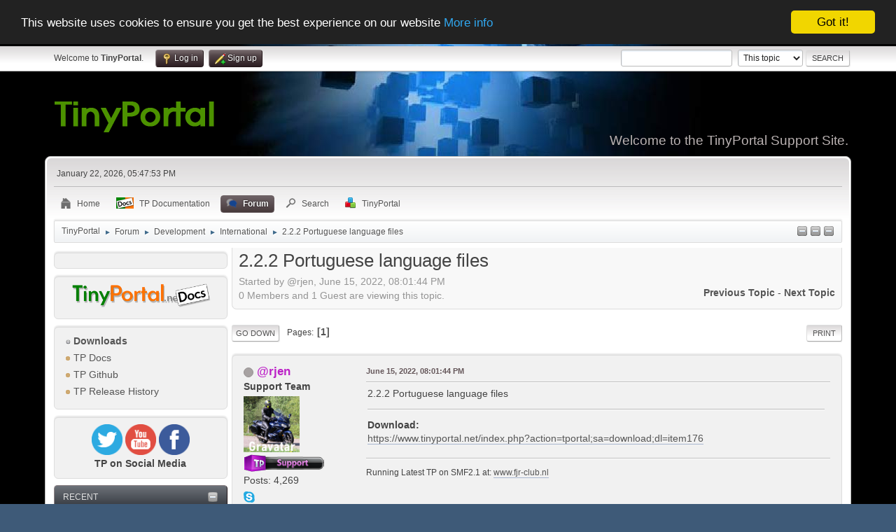

--- FILE ---
content_type: text/html; charset=UTF-8
request_url: https://www.tinyportal.net/index.php?PHPSESSID=49b3b3199e0640d556e7964154b01a1c&topic=36771.msg302500;topicseen
body_size: 9970
content:
<!DOCTYPE html>
<html lang="en-US">
<head>
	<meta charset="UTF-8">
	<link rel="stylesheet" href="https://www.tinyportal.net/Themes/tinyportal-theme/css/index.css?smf216_1755542509">
	<link rel="stylesheet" href="https://www.tinyportal.net/Themes/default/css/attachments.css?smf216_1755542509">
	<link rel="stylesheet" href="https://www.tinyportal.net/Themes/default/css/jquery.sceditor.css?smf216_1755542509">
	<link rel="stylesheet" href="https://www.tinyportal.net/Themes/default/css/jquery.sceditor.css?smf216_1755542509">
	<link rel="stylesheet" href="https://www.tinyportal.net/Themes/tinyportal-theme/css/responsive.css?smf216_1755542509">
	<style>
	.postarea .bbc_img, .list_posts .bbc_img, .post .inner .bbc_img, form#reported_posts .bbc_img, #preview_body .bbc_img { max-width: min(100%,600px); }
	
	.postarea .bbc_img, .list_posts .bbc_img, .post .inner .bbc_img, form#reported_posts .bbc_img, #preview_body .bbc_img { max-height: 600px; }
	
			#top_section .inner_wrap, #wrapper, #header, #footer .inner_wrap
			{
				max-width:90%;
				width: unset;
			}
			#footer, #top_section
			{
				padding-left: 2px;
				padding-right: 2px;
			}
			@media screen and (max-width: 1200px)
			{
				#top_section .inner_wrap, #wrapper, #header, #footer .inner_wrap
				{
					max-width: unset;
					width: 100%;
				}
			}
		
	
	</style>
	<script>
		var smf_theme_url = "https://www.tinyportal.net/Themes/tinyportal-theme";
		var smf_default_theme_url = "https://www.tinyportal.net/Themes/default";
		var smf_images_url = "https://www.tinyportal.net/Themes/tinyportal-theme/images";
		var smf_smileys_url = "https://www.tinyportal.net/Smileys";
		var smf_smiley_sets = "default,aaron,akyhne,alive";
		var smf_smiley_sets_default = "alive";
		var smf_avatars_url = "https://www.tinyportal.net/avatars";
		var smf_scripturl = "https://www.tinyportal.net/index.php?PHPSESSID=49b3b3199e0640d556e7964154b01a1c&amp;";
		var smf_iso_case_folding = false;
		var smf_charset = "UTF-8";
		var smf_session_id = "af34e33d80618705dd3e57fc97d93fb5";
		var smf_session_var = "bc23d94122";
		var smf_member_id = 0;
		var ajax_notification_text = 'Loading...';
		var help_popup_heading_text = 'A little lost? Let me explain:';
		var banned_text = 'Sorry Guest, you are banned from using this forum!';
		var smf_txt_expand = 'Expand';
		var smf_txt_shrink = 'Shrink';
		var smf_collapseAlt = 'Hide';
		var smf_expandAlt = 'Show';
		var smf_quote_expand = false;
		var allow_xhjr_credentials = true;
	</script>
	<script src="https://ajax.googleapis.com/ajax/libs/jquery/3.6.3/jquery.min.js"></script>
	<script src="https://www.tinyportal.net/Themes/default/scripts/smf_jquery_plugins.js?smf216_1755542509"></script>
	<script src="https://www.tinyportal.net/Themes/default/scripts/script.js?smf216_1755542509"></script>
	<script src="https://www.tinyportal.net/Themes/tinyportal-theme/scripts/theme.js?smf216_1755542509"></script>
	<script src="https://www.tinyportal.net/Themes/default/scripts/editor.js?smf216_1755542509"></script>
	<script src="https://www.tinyportal.net/Themes/default/scripts/jquery.sceditor.bbcode.min.js?smf216_1755542509"></script>
	<script src="https://www.tinyportal.net/Themes/default/scripts/jquery.sceditor.smf.js?smf216_1755542509"></script>
	<script src="https://www.tinyportal.net/Themes/default/scripts/topic.js?smf216_1755542509"></script>
	<script src="https://www.tinyportal.net/Themes/default/scripts/quotedText.js?smf216_1755542509" defer></script>
	<script>
		var smf_smileys_url = 'https://www.tinyportal.net/Smileys/alive';
		var bbc_quote_from = 'Quote from';
		var bbc_quote = 'Quote';
		var bbc_search_on = 'on';
	var smf_you_sure ='Are you sure you want to do this?';
	</script>
	<title>2.2.2 Portuguese language files</title>
	<meta name="viewport" content="width=device-width, initial-scale=1">
	<meta property="og:site_name" content="TinyPortal">
	<meta property="og:title" content="2.2.2 Portuguese language files">
	<meta name="keywords" content="Tinyportal, Support, portal, code, CMS, help, SMF, themes, design, ">
	<meta property="og:url" content="https://www.tinyportal.net/index.php?PHPSESSID=49b3b3199e0640d556e7964154b01a1c&amp;topic=36771.0">
	<meta property="og:description" content="2.2.2 Portuguese language filesDownload: https://www.tinyportal.net/index.php?action=tportal;sa=download;dl=item176">
	<meta name="description" content="2.2.2 Portuguese language filesDownload: https://www.tinyportal.net/index.php?action=tportal;sa=download;dl=item176">
	<meta name="theme-color" content="#557EA0">
	<meta name="robots" content="noindex">
	<link rel="canonical" href="https://www.tinyportal.net/index.php?topic=36771.0">
	<link rel="help" href="https://www.tinyportal.net/index.php?PHPSESSID=49b3b3199e0640d556e7964154b01a1c&amp;action=help">
	<link rel="contents" href="https://www.tinyportal.net/index.php?PHPSESSID=49b3b3199e0640d556e7964154b01a1c&amp;">
	<link rel="search" href="https://www.tinyportal.net/index.php?PHPSESSID=49b3b3199e0640d556e7964154b01a1c&amp;action=search">
	<link rel="alternate" type="application/rss+xml" title="TinyPortal - RSS" href="https://www.tinyportal.net/index.php?PHPSESSID=49b3b3199e0640d556e7964154b01a1c&amp;action=.xml;type=rss2;board=91">
	<link rel="alternate" type="application/atom+xml" title="TinyPortal - Atom" href="https://www.tinyportal.net/index.php?PHPSESSID=49b3b3199e0640d556e7964154b01a1c&amp;action=.xml;type=atom;board=91">
	<link rel="index" href="https://www.tinyportal.net/index.php?PHPSESSID=49b3b3199e0640d556e7964154b01a1c&amp;board=91.0"><meta name="viewport" content="width=device-width, initial-scale=1.0"/><link rel="stylesheet" type="text/css" href="https://www.tinyportal.net/Themes/default/css/tp-colors.css?v302" /><link rel="stylesheet" type="text/css" href="https://www.tinyportal.net/Themes/default/css/tp-style.css?v302" /><link rel="stylesheet" type="text/css" href="https://www.tinyportal.net/Themes/tinyportal-theme/css/tp-custom.css?v302" />
			<style type="text/css">
				#tpleftbarHeader,
				#tprightbarHeader,
				#tptopbarHeader,
				#tpcenterbarHeader,
				#tpfrontbarHeader,
				#tplowerbarHeader,
				#tpbottombarHeader {
					padding-bottom: 4px;
				}

				#tpleftbarHeader {
					margin-right: 4px;
				}

				#tprightbarHeader {
					margin-left: 4px;
				}

			</style>
        <script type="text/javascript"><!-- // --><![CDATA[
            window.setInterval("TPupdateShouts('fetch', 89)", 60000);
        // ]]></script>
            <script type="text/javascript"><!-- // --><![CDATA[
                $(document).ready(function() {
                    $("#tp_shout_89").keypress(function(event) {
                        if(event.which == 13 && !event.shiftKey) {
                            tp_shout_key_press = true;
                            // set a 100 millisecond timeout for the next key press
                            window.setTimeout(function() { tp_shout_key_press = false; $("#tp_shout_89").setCursorPosition(0,0);}, 100);
                            TPupdateShouts('save' , 89);
                        }
                    });
                });
            // ]]></script>
		<script type="text/javascript"><!-- // --><![CDATA[
        $(document).ready(function() {
            $("#tp_shoutframe_89").parent().scrollTop(0);
        });
        // ]]></script>
        <script type="text/javascript"><!-- // --><![CDATA[
            var tp_images_url = "https://www.tinyportal.net/Themes/tinyportal-theme/images/tinyportal";
            var tp_session_id = "af34e33d80618705dd3e57fc97d93fb5";
            var tp_session_var = "bc23d94122";
            var tp_shout_key_press = false;
            var current_header_smiley = false;var current_header_bbc = false;
        // ]]></script>
        <script type="text/javascript" src="https://www.tinyportal.net/Themes/default/scripts/tinyportal/TPShout.js?v302"></script><link rel="stylesheet" type="text/css" href="https://www.tinyportal.net/Themes/default/css/tp-shout.css?v302" />
	  <script type="text/javascript"><!-- // --><![CDATA[
		
		var tpPanels = new Array();
		function togglepanel( targetID )
		{
			var pstate = 0;
			var panel = targetID;
			var img = "toggle_" + targetID;
			var ap = 0;

			if ( document.getElementById && (0 !== panel.length) ) {
				target = document.getElementById( panel );
                if ( target !== null ) {
                    if ( target.style.display == "none" ) {
                        target.style.display = "";
                        pstate = 1;
                        removeFromArray(targetID, tpPanels);
                        document.cookie="tp_panels=" + tpPanels.join(",") + "; expires=Wednesday, 01-Aug-2040 08:00:00 GMT";
                        var image = document.getElementById(img);
                        if(image !== null) {
                            image.src = 'https://www.tinyportal.net/Themes/tinyportal-theme/images/tinyportal/TPupshrink.png';
                        }
                    }
                    else {
                        target.style.display = "none";
                        pstate = 0;
                        tpPanels.push(targetID);
                        document.cookie="tp_panels=" + tpPanels.join(",") + "; expires=Wednesday, 01-Aug-2040 08:00:00 GMT";
                        var image = document.getElementById(img);
                        if(image !== null) {
                            image.src = 'https://www.tinyportal.net/Themes/tinyportal-theme/images/tinyportal/TPupshrink2.png';
                        }
                    }
                }
			}
		}
		function removeFromArray(value, array){
			for(var x=0;x<array.length;x++){
				if(array[x]==value){
					array.splice(x, 1);
				}
			}
			return array;
		}
		function inArray(value, array){
			for(var x=0;x<array.length;x++){
				if(array[x]==value){
					return 1;
				}
			}
			return 0;
		}
	// ]]></script>
</head>
<body id="chrome" class="action_forum board_91">
<div id="footerfix">
	<div id="top_section">
		<div class="inner_wrap">
			<ul class="floatleft" id="top_info">
				<li class="welcome">
					Welcome to <strong>TinyPortal</strong>.
				</li>
				<li class="button_login">
					<a href="https://www.tinyportal.net/index.php?PHPSESSID=49b3b3199e0640d556e7964154b01a1c&amp;action=login" class="open" onclick="return reqOverlayDiv(this.href, 'Log in', 'login');">
						<span class="main_icons login"></span>
						<span class="textmenu">Log in</span>
					</a>
				</li>
				<li class="button_signup">
					<a href="https://www.tinyportal.net/index.php?PHPSESSID=49b3b3199e0640d556e7964154b01a1c&amp;action=signup" class="open">
						<span class="main_icons regcenter"></span>
						<span class="textmenu">Sign up</span>
					</a>
				</li>
			</ul>
			<form id="search_form" class="floatright" action="https://www.tinyportal.net/index.php?PHPSESSID=49b3b3199e0640d556e7964154b01a1c&amp;action=search2" method="post" accept-charset="UTF-8">
				<input type="search" name="search" value="">&nbsp;
				<select name="search_selection">
					<option value="all">Entire forum </option>
					<option value="topic" selected>This topic</option>
					<option value="board">This board</option>
				</select>
				<input type="hidden" name="sd_topic" value="36771">
				<input type="submit" name="search2" value="Search" class="button">
				<input type="hidden" name="advanced" value="0">
			</form>
		</div><!-- .inner_wrap -->
	</div><!-- #top_section -->
	<div id="header">
		<h1 class="forumtitle">
			<a id="top" href="https://www.tinyportal.net/index.php?PHPSESSID=49b3b3199e0640d556e7964154b01a1c&amp;"><img src="https://www.tinyportal.net//Themes/tinyportal-theme/images/logo_light.png" alt="TinyPortal"></a>
		</h1>
		<div id="siteslogan">Welcome to the TinyPortal Support Site.</div>
	</div>
	<div id="wrapper">
		<div id="upper_section">
			<div id="inner_section">
				<div id="inner_wrap" class="hide_720">
					<div class="user">
						<time datetime="2026-01-22T17:47:53Z">January 22, 2026, 05:47:53 PM</time>
					</div>
				</div>
				<a class="mobile_user_menu">
					<span class="menu_icon"></span>
					<span class="text_menu">Main Menu</span>
				</a>
				<div id="main_menu">
					<div id="mobile_user_menu" class="popup_container">
						<div class="popup_window description">
							<div class="popup_heading">Main Menu
								<a href="javascript:void(0);" class="main_icons hide_popup"></a>
							</div>
							
					<ul class="dropmenu menu_nav">
						<li class="button_home">
							<a href="https://www.tinyportal.net/index.php?PHPSESSID=49b3b3199e0640d556e7964154b01a1c&amp;">
								<span class="main_icons home"></span><span class="textmenu">Home</span>
							</a>
						</li>
						<li class="button_tpbutton1">
							<a href="https://www.tinyportal.net/docs/index.php" target="">
								<img src="https://www.tinyportal.net/Themes/default/images//docs.png" alt=""><span class="textmenu">TP Documentation</span>
							</a>
						</li>
						<li class="button_forum">
							<a class="active" href="https://www.tinyportal.net/index.php?PHPSESSID=49b3b3199e0640d556e7964154b01a1c&amp;action=forum">
								<span class="main_icons menu_tpforum"></span><span class="textmenu">Forum</span>
							</a>
						</li>
						<li class="button_search">
							<a href="https://www.tinyportal.net/index.php?PHPSESSID=49b3b3199e0640d556e7964154b01a1c&amp;action=search">
								<span class="main_icons search"></span><span class="textmenu">Search</span>
							</a>
						</li>
						<li class="button_tpadmin subsections">
							<a href="#">
								<img src="https://www.tinyportal.net/Themes/default/images/tinyportal/menu_tp.png" alt=""><span class="textmenu">TinyPortal</span>
							</a>
							<ul>
								<li>
									<a href="https://www.tinyportal.net/index.php?PHPSESSID=49b3b3199e0640d556e7964154b01a1c&amp;action=tportal;sa=download;dl">
										Downloads
									</a>
								</li>
							</ul>
						</li>
					</ul><!-- .menu_nav -->
						</div>
					</div>
				</div>
				<div class="navigate_section"><ul><li class="tp_upshrink">
	<a title="Left panel" style="cursor: pointer;" onclick="togglepanel('tpleftbarHeader');togglepanel('')">
		<img id="toggle_tpleftbarHeader" src="https://www.tinyportal.net/Themes/tinyportal-theme/images/tinyportal/TPupshrink.png" alt="*" />
	</a>
	<a title="Lower panel" style="cursor: pointer;" onclick="togglepanel('tplowerbarHeader');togglepanel('')">
		<img id="toggle_tplowerbarHeader" src="https://www.tinyportal.net/Themes/tinyportal-theme/images/tinyportal/TPupshrink.png" alt="*" />
	</a>
	<a title="Bottom panel" style="cursor: pointer;" onclick="togglepanel('tpbottombarHeader');togglepanel('')">
		<img id="toggle_tpbottombarHeader" src="https://www.tinyportal.net/Themes/tinyportal-theme/images/tinyportal/TPupshrink.png" alt="*" />
	</a></li>
						<li>
							<a href="https://www.tinyportal.net/index.php?PHPSESSID=49b3b3199e0640d556e7964154b01a1c&amp;"><span>TinyPortal</span></a>
						</li>
						<li>
							<span class="dividers"> &#9658; </span>
							<a href="https://www.tinyportal.net/index.php?PHPSESSID=49b3b3199e0640d556e7964154b01a1c&amp;action=forum"><span>Forum</span></a>
						</li>
						<li>
							<span class="dividers"> &#9658; </span>
							<a href="https://www.tinyportal.net/index.php?PHPSESSID=49b3b3199e0640d556e7964154b01a1c&amp;action=forum#c5"><span>Development</span></a>
						</li>
						<li>
							<span class="dividers"> &#9658; </span>
							<a href="https://www.tinyportal.net/index.php?PHPSESSID=49b3b3199e0640d556e7964154b01a1c&amp;board=91.0"><span>International</span></a>
						</li>
						<li class="last">
							<span class="dividers"> &#9658; </span>
							<a href="https://www.tinyportal.net/index.php?PHPSESSID=49b3b3199e0640d556e7964154b01a1c&amp;topic=36771.0"><span>2.2.2 Portuguese language files</span></a>
						</li>
					</ul>
				</div><!-- .navigate_section -->
			</div><!-- #inner_section -->
		</div><!-- #upper_section -->
		<div id="content_section">
			<div id="main_content_section">
	<div class="lrs leftpanelOn">
		<div id="mainContainer">
			<div id="tpleftbarHeader"class="tp_panelcolumn" style="width:250px;" >
				<div class="vert  block_leftcontainer scriptbox"  id="scriptbox_Languageblock">
	<div class="tborder tp_leftblock_frame">
		<div class="tp_leftblock_body" id="block106"><div><div class="windowbg tp_block21"><div class="tp_blockbody" ><center><div id="google_translate_element"></div><script>
function googleTranslateElementInit() {
  new google.translate.TranslateElement({
    pageLanguage: 'en'
  }, 'google_translate_element');
}
</script><script src="https://translate.google.com/translate_a/element.js?cb=googleTranslateElementInit"></script></center></div></div></div>
		</div>
	</div>
	</div><div class="vert  block_leftcontainer scriptbox"  id="scriptbox_notitle">
	<div class="tborder tp_leftblock_frame">
		<div class="tp_leftblock_body" id="block113"><div><div class="windowbg tp_block21"><div class="tp_blockbody" ><center><a href="https://www.tinyportal.net/docs/index.php" target="_blank"><img src="https://www.tinyportal.net/docs/gallery/34_17_08_18_9_10_03.png" width="90%" alt="TP-Docs" border="0"></a></center></div></div></div>
		</div>
	</div>
	</div><div class="vert  block_leftcontainer"  id="block_sitemap">
	<div class="tborder tp_leftblock_frame">
		<div class="tp_leftblock_body" id="block3"><div><div class="windowbg tp_block21"><div class="tp_blockbody" >
	<div class="tborder">
		<ul class="tp_sitemap"><li><a class="tp_sitemapheader" href="https://www.tinyportal.net/index.php?PHPSESSID=49b3b3199e0640d556e7964154b01a1c&amp;action=tportal;sa=download;dl"><img src="https://www.tinyportal.net/Themes/tinyportal-theme/images/tinyportal/TPmodule2.png" alt="" /> Downloads</a></li><li><a class="" href="https://www.tinyportal.net/docs/index.php"target="_blank"><img src="https://www.tinyportal.net/Themes/tinyportal-theme/images/tinyportal/TPdivider.png" alt="" /> TP Docs</a></li><li><a class="" href="https://github.com/Tinyportal"target="_blank"><img src="https://www.tinyportal.net/Themes/tinyportal-theme/images/tinyportal/TPdivider.png" alt="" /> TP Github</a></li><li><a class="" href="https://www.tinyportal.net/index.php?PHPSESSID=49b3b3199e0640d556e7964154b01a1c&amp;page=release-history"><img src="https://www.tinyportal.net/Themes/tinyportal-theme/images/tinyportal/TPdivider.png" alt="" /> TP Release History</a></li>
		</ul>
	</div></div></div></div>
		</div>
	</div>
	</div><div class="vert  block_leftcontainer scriptbox"  id="scriptbox_eHost">
	<div class="tborder tp_leftblock_frame">
		<div class="tp_leftblock_body" id="block54"><div><div class="windowbg tp_block21"><div class="tp_blockbody" ><center>
<div>

<a href="https://twitter.com/Tiny_Portal" target="_blank"><img src="https://www.tinyportal.net/Themes/tinyportal-theme/images/twitter.png" alt="HTML5 Icon" style="width:20%;height:20%;"></a>

<a href="https://www.youtube.com/channel/UCGvK_Pw5Yce-5JVB6bCIBqg" target="_blank"><img src="https://www.tinyportal.net/Themes/tinyportal-theme/images/youtube.png" alt="HTML5 Icon" style="width:20%;height:20%;"></a>

<a href="https://www.facebook.com/TinyPortal-107474527385264/?view_public_for=107474527385264" target="_blank"><img src="https://www.tinyportal.net/Themes/tinyportal-theme/images/facebook.png" alt="HTML5 Icon" style="width:20%;height:20%;"></a>
		
</div>

<strong>TP on Social Media</strong></center>

</div></div></div>
		</div>
	</div>
	</div><div class="vert  block_leftcontainer"  id="block_recentbox">
	<div class="tborder tp_leftblock_frame"><div class="title_bar"><h3 class="titlebg"><a href="javascript:void(0);return%20false" onclick="toggle('4'); return false"><img class="tp_edit" id="blockcollapse4" src="https://www.tinyportal.net/Themes/tinyportal-theme/images/tinyportal/TPcollapse.png" alt="" title="Collapse or expand block" /></a>Recent</h3></div>
		<div class="tp_leftblock_body" id="block4"><div><div class="windowbg tp_block21"><div class="tp_blockbody" >
		<ul class="tp_recenttopics" style="margin: 0; padding: 0;">
			<li>
				<span class="tp_avatar"><a  style="color:#FF0000;" href="https://www.tinyportal.net/index.php?PHPSESSID=49b3b3199e0640d556e7964154b01a1c&amp;action=profile;u=58750"><img class="avatar" src="https://www.tinyportal.net/avatars/default.png" alt=""></a></span><a href="https://www.tinyportal.net/index.php?PHPSESSID=49b3b3199e0640d556e7964154b01a1c&amp;topic=37034.msg305065;topicseen#new" title="RSS Feed Error Log Entries">RSS Feed Error Log Entries</a>
				 by <b><a  style="color:#FF0000;" href="https://www.tinyportal.net/index.php?PHPSESSID=49b3b3199e0640d556e7964154b01a1c&amp;action=profile;u=58750">tino</a></b>
				 <br><span class="smalltext">[January 21, 2026, 09:24:07 PM]</span>
				</li>
			<li>
				<span class="tp_avatar"><a  style="color:#bc23c7;" href="https://www.tinyportal.net/index.php?PHPSESSID=49b3b3199e0640d556e7964154b01a1c&amp;action=profile;u=58016"><img class="avatar" src="https://secure.gravatar.com/avatar/d8b205e3b1d4dddc2cd19a57bb8fa2c9?rating=PG&default=mm&s=80" alt=""></a></span><a href="https://www.tinyportal.net/index.php?PHPSESSID=49b3b3199e0640d556e7964154b01a1c&amp;topic=37027.msg305060;topicseen#new" title="validator.w3.org shows no space between attributes in TP block">validator.w3.org shows no space between attributes...</a>
				 by <b><a  style="color:#bc23c7;" href="https://www.tinyportal.net/index.php?PHPSESSID=49b3b3199e0640d556e7964154b01a1c&amp;action=profile;u=58016">@rjen</a></b>
				 <br><span class="smalltext">[January 16, 2026, 05:43:16 PM]</span>
				</li>
			<li>
				<span class="tp_avatar"><a  style="color:#FF0000;" href="https://www.tinyportal.net/index.php?PHPSESSID=49b3b3199e0640d556e7964154b01a1c&amp;action=profile;u=58750"><img class="avatar" src="https://www.tinyportal.net/avatars/default.png" alt=""></a></span><a href="https://www.tinyportal.net/index.php?PHPSESSID=49b3b3199e0640d556e7964154b01a1c&amp;topic=37008.msg305058;topicseen#new" title="RSS">RSS</a>
				 by <b><a  style="color:#FF0000;" href="https://www.tinyportal.net/index.php?PHPSESSID=49b3b3199e0640d556e7964154b01a1c&amp;action=profile;u=58750">tino</a></b>
				 <br><span class="smalltext">[January 14, 2026, 01:40:56 PM]</span>
				</li>
			<li>
				<span class="tp_avatar"><a  style="color:#bc23c7;" href="https://www.tinyportal.net/index.php?PHPSESSID=49b3b3199e0640d556e7964154b01a1c&amp;action=profile;u=58016"><img class="avatar" src="https://secure.gravatar.com/avatar/d8b205e3b1d4dddc2cd19a57bb8fa2c9?rating=PG&default=mm&s=80" alt=""></a></span><a href="https://www.tinyportal.net/index.php?PHPSESSID=49b3b3199e0640d556e7964154b01a1c&amp;topic=37033.msg305056;topicseen#new" title="How to add &quot;Re:&quot; prefix for replies in &quot;Recent Topics&quot; block?">How to add &quot;Re:&quot; prefix for replies...</a>
				 by <b><a  style="color:#bc23c7;" href="https://www.tinyportal.net/index.php?PHPSESSID=49b3b3199e0640d556e7964154b01a1c&amp;action=profile;u=58016">@rjen</a></b>
				 <br><span class="smalltext">[January 11, 2026, 10:06:19 PM]</span>
				</li>
			<li>
				<span class="tp_avatar"><a  style="color:#bc23c7;" href="https://www.tinyportal.net/index.php?PHPSESSID=49b3b3199e0640d556e7964154b01a1c&amp;action=profile;u=58016"><img class="avatar" src="https://secure.gravatar.com/avatar/d8b205e3b1d4dddc2cd19a57bb8fa2c9?rating=PG&default=mm&s=80" alt=""></a></span><a href="https://www.tinyportal.net/index.php?PHPSESSID=49b3b3199e0640d556e7964154b01a1c&amp;topic=37032.msg305054;topicseen#new" title="Most Read Articles">Most Read Articles</a>
				 by <b><a  style="color:#bc23c7;" href="https://www.tinyportal.net/index.php?PHPSESSID=49b3b3199e0640d556e7964154b01a1c&amp;action=profile;u=58016">@rjen</a></b>
				 <br><span class="smalltext">[January 09, 2026, 08:27:33 AM]</span>
				</li>
			<li>
				<span class="tp_avatar"><a  style="color:#bc23c7;" href="https://www.tinyportal.net/index.php?PHPSESSID=49b3b3199e0640d556e7964154b01a1c&amp;action=profile;u=58016"><img class="avatar" src="https://secure.gravatar.com/avatar/d8b205e3b1d4dddc2cd19a57bb8fa2c9?rating=PG&default=mm&s=80" alt=""></a></span><a href="https://www.tinyportal.net/index.php?PHPSESSID=49b3b3199e0640d556e7964154b01a1c&amp;topic=37031.msg305051;topicseen#new" title="Tiny Portal theme?">Tiny Portal theme?</a>
				 by <b><a  style="color:#bc23c7;" href="https://www.tinyportal.net/index.php?PHPSESSID=49b3b3199e0640d556e7964154b01a1c&amp;action=profile;u=58016">@rjen</a></b>
				 <br><span class="smalltext">[January 06, 2026, 05:47:27 PM]</span>
				</li>
			<li>
				<span class="tp_avatar"><a  style="color:#bc23c7;" href="https://www.tinyportal.net/index.php?PHPSESSID=49b3b3199e0640d556e7964154b01a1c&amp;action=profile;u=58016"><img class="avatar" src="https://secure.gravatar.com/avatar/d8b205e3b1d4dddc2cd19a57bb8fa2c9?rating=PG&default=mm&s=80" alt=""></a></span><a href="https://www.tinyportal.net/index.php?PHPSESSID=49b3b3199e0640d556e7964154b01a1c&amp;topic=37028.msg305045;topicseen#new" title="Recent Topics block in two columns?">Recent Topics block in two columns?</a>
				 by <b><a  style="color:#bc23c7;" href="https://www.tinyportal.net/index.php?PHPSESSID=49b3b3199e0640d556e7964154b01a1c&amp;action=profile;u=58016">@rjen</a></b>
				 <br><span class="smalltext">[January 04, 2026, 08:22:15 PM]</span>
				</li>
			<li>
				<span class="tp_avatar"><a href="https://www.tinyportal.net/index.php?PHPSESSID=49b3b3199e0640d556e7964154b01a1c&amp;action=profile;u=53025"><img class="avatar" src="https://www.tinyportal.net/custom-avatars/avatar_53025_1763515951.png" alt=""></a></span><a href="https://www.tinyportal.net/index.php?PHPSESSID=49b3b3199e0640d556e7964154b01a1c&amp;topic=37023.msg305030;topicseen#new" title="TinyPortal 3.0.2 PT">TinyPortal 3.0.2 PT</a>
				 by <b><a href="https://www.tinyportal.net/index.php?PHPSESSID=49b3b3199e0640d556e7964154b01a1c&amp;action=profile;u=53025">candidosa2</a></b>
				 <br><span class="smalltext">[December 13, 2025, 11:09:52 AM]</span>
				</li>
			<li>
				<span class="tp_avatar"><a href="https://www.tinyportal.net/index.php?PHPSESSID=49b3b3199e0640d556e7964154b01a1c&amp;action=profile;u=53025"><img class="avatar" src="https://www.tinyportal.net/custom-avatars/avatar_53025_1763515951.png" alt=""></a></span><a href="https://www.tinyportal.net/index.php?PHPSESSID=49b3b3199e0640d556e7964154b01a1c&amp;topic=37026.msg305029;topicseen#new" title="Tutorial: TinyPortal em Português (sem acesso ao FTP)">Tutorial: TinyPortal em Português (sem acesso...</a>
				 by <b><a href="https://www.tinyportal.net/index.php?PHPSESSID=49b3b3199e0640d556e7964154b01a1c&amp;action=profile;u=53025">candidosa2</a></b>
				 <br><span class="smalltext">[December 13, 2025, 11:07:56 AM]</span>
				</li>
			<li style="border: none; margin-bottom: 0;padding-bottom: 0;">
				<span class="tp_avatar"><a  style="color:#bc23c7;" href="https://www.tinyportal.net/index.php?PHPSESSID=49b3b3199e0640d556e7964154b01a1c&amp;action=profile;u=58016"><img class="avatar" src="https://secure.gravatar.com/avatar/d8b205e3b1d4dddc2cd19a57bb8fa2c9?rating=PG&default=mm&s=80" alt=""></a></span><a href="https://www.tinyportal.net/index.php?PHPSESSID=49b3b3199e0640d556e7964154b01a1c&amp;topic=37024.msg305025;topicseen#new" title="3.0.2 Portuguese language files">3.0.2 Portuguese language files</a>
				 by <b><a  style="color:#bc23c7;" href="https://www.tinyportal.net/index.php?PHPSESSID=49b3b3199e0640d556e7964154b01a1c&amp;action=profile;u=58016">@rjen</a></b>
				 <br><span class="smalltext">[December 04, 2025, 06:38:46 PM]</span>
				</li>
		</ul></div></div></div>
		</div>
	</div>
	</div><div class="vert  block_leftcontainer"  id="block_userbox">
	<div class="tborder tp_leftblock_frame"><div class="title_bar"><h3 class="titlebg"><a href="javascript:void(0);return%20false" onclick="toggle('1'); return false"><img class="tp_edit" id="blockcollapse1" src="https://www.tinyportal.net/Themes/tinyportal-theme/images/tinyportal/TPcollapse.png" alt="" title="Collapse or expand block" /></a><a class="subject"  href="https://www.tinyportal.net/index.php?PHPSESSID=49b3b3199e0640d556e7964154b01a1c&amp;action=login">User</a></h3></div>
		<div class="tp_leftblock_body" id="block1"><div><div class="windowbg tp_block21"><div class="tp_blockbody" >
	<div class="tp_userblock">
		<div style="line-height: 1.4em;">
			Welcome to <strong>TinyPortal</strong>. Please <a href="https://www.tinyportal.net/index.php?PHPSESSID=49b3b3199e0640d556e7964154b01a1c&amp;action=login" onclick="return reqOverlayDiv(this.href, 'Log in');">login</a> or <a href="https://www.tinyportal.net/index.php?PHPSESSID=49b3b3199e0640d556e7964154b01a1c&amp;action=signup">sign up</a>.<br><br>
		</div>
		<form class="login" action="https://www.tinyportal.net/index.php?PHPSESSID=49b3b3199e0640d556e7964154b01a1c&amp;action=login2" method="post" accept-charset="UTF-8">
			<input type="text" class="input_text" name="user" size="10" style="max-width: 45%!important;"/> <input type="password" class="input_password" name="passwrd" size="10" style="max-width: 45%!important;"/><br>
			<select name="cookielength" id="cookielength">
				<option value="3153600">Forever</option>
				<option value="60" selected>1 Hour</option>
				<option value="1440">1 Day</option>
				<option value="10080">1 Week</option>
				<option value="43200">1 Month</option>
			</select>
				<div style="line-height: 1.4em;" class="middletext">Login with username, password and session length</div>
			<p><input type="submit" value="Log in" class="button"></p>
			<p class="smalltext"><a href="https://www.tinyportal.net/index.php?PHPSESSID=49b3b3199e0640d556e7964154b01a1c&amp;action=reminder">Forgot your password?</a></p>
			<input type="hidden" name="bc23d94122" value="af34e33d80618705dd3e57fc97d93fb5" />
			<input type="hidden" name="b5bfba8cc78" value="e81bdf4fd71b05c0f13cbe0521bb6aac">
		</form>
		</div></div></div></div>
		</div>
	</div>
	</div><div class="vert  block_leftcontainer"  id="block_statsbox">
	<div class="tborder tp_leftblock_frame"><div class="title_bar"><h3 class="titlebg"><a href="javascript:void(0);return%20false" onclick="toggle('5'); return false"><img class="tp_edit" id="blockcollapse5" src="https://www.tinyportal.net/Themes/tinyportal-theme/images/tinyportal/TPcollapse.png" alt="" title="Collapse or expand block" /></a><a class="subject"  href="https://www.tinyportal.net/index.php?PHPSESSID=49b3b3199e0640d556e7964154b01a1c&amp;action=stats">Stats</a></h3></div>
		<div class="tp_leftblock_body" id="block5"><div><div class="windowbg tp_block21"><div class="tp_blockbody" >
	<div class="tp_statsblock">
		<h5 class="mlist"><a href="https://www.tinyportal.net/index.php?PHPSESSID=49b3b3199e0640d556e7964154b01a1c&amp;action=mlist">Members</a></h5>
		<ul class="tp_stats_members">
			<li>Total Members: 3,962</li>
			<li>Latest: <a href="https://www.tinyportal.net/index.php?PHPSESSID=49b3b3199e0640d556e7964154b01a1c&amp;action=profile;u=59412"><strong>Zerocchi</strong></a></li>
		</ul>
		<h5 class="stats"><a href="https://www.tinyportal.net/index.php?PHPSESSID=49b3b3199e0640d556e7964154b01a1c&amp;action=stats">Stats</a></h5>
		<ul class="tp_stats_forum">
			<li>Total Posts: 195,906</li>
			<li>Total Topics: 21,306</li>
			<li>Online today: 1,545</li>
			<li>Online ever: 8,223&nbsp;(February 19, 2025, 04:35:35 AM)</li>
		</ul>
		<h5 class="online"><a href="https://www.tinyportal.net/index.php?PHPSESSID=49b3b3199e0640d556e7964154b01a1c&amp;action=who">Users Online</a></h5>
		<ul class="tp_stats_users">
			<li>Users: 0</li>
			<li>Guests: 1016</li>
			<li>Total: 1016</li>
		</ul>
	</div></div></div></div>
		</div>
	</div>
	</div><script type="text/javascript"><!-- // --><![CDATA[
				function toggle( targetId )
				{
					var state = 0;
					var blockname = "block" + targetId;
					var blockimage = "blockcollapse" + targetId;

					if ( document.getElementById ) {
						target = document.getElementById( blockname );
						if ( target.style.display == "none" ) {
							target.style.display = "";
							state = 1;
						}
						else {
							target.style.display = "none";
							state = 0;
						}

						document.getElementById( blockimage ).src = "https://www.tinyportal.net/Themes/tinyportal-theme/images/tinyportal" + (state ? "/TPcollapse.png" : "/TPexpand.png");
						var tempImage = new Image();
						tempImage.src = "https://www.tinyportal.net/index.php?PHPSESSID=49b3b3199e0640d556e7964154b01a1c&amp;action=tportal;sa=upshrink;id=" + targetId + ";state=" + state + ";" + (new Date().getTime());

					}
				}
			// ]]></script>
			</div><!-- #tpleftbarHeader -->
			<div id="tpcenterContainer">
				<div id="tpcontentHeader">
                </div><!-- #tpcontentHeader -->
		<div id="display_head" class="information">
			<h2 class="display_title">
				<span id="top_subject">2.2.2 Portuguese language files</span>
			</h2>
			<p>Started by @rjen, June 15, 2022, 08:01:44 PM</p>
			<span class="nextlinks floatright"><a href="https://www.tinyportal.net/index.php?PHPSESSID=49b3b3199e0640d556e7964154b01a1c&amp;topic=36771.0;prev_next=prev#new">Previous topic</a> - <a href="https://www.tinyportal.net/index.php?PHPSESSID=49b3b3199e0640d556e7964154b01a1c&amp;topic=36771.0;prev_next=next#new">Next topic</a></span>
			<p>0 Members and 1 Guest are viewing this topic.
			</p>
		</div><!-- #display_head -->
		<a id="new"></a>
		<div class="pagesection top">
			
		<div class="buttonlist floatright">
			
				<a class="button button_strip_print" href="https://www.tinyportal.net/index.php?PHPSESSID=49b3b3199e0640d556e7964154b01a1c&amp;action=printpage;topic=36771.0"  rel="nofollow">Print</a>
		</div>
			 
			<div class="pagelinks floatleft">
				<a href="#bot" class="button">Go Down</a>
				<span class="pages">Pages</span><span class="current_page">1</span> 
			</div>
		<div class="mobile_buttons floatright">
			<a class="button mobile_act">User actions</a>
			
		</div>
		</div>
		<div id="forumposts">
			<form action="https://www.tinyportal.net/index.php?PHPSESSID=49b3b3199e0640d556e7964154b01a1c&amp;action=quickmod2;topic=36771.0" method="post" accept-charset="UTF-8" name="quickModForm" id="quickModForm" onsubmit="return oQuickModify.bInEditMode ? oQuickModify.modifySave('af34e33d80618705dd3e57fc97d93fb5', 'bc23d94122') : false">
				<div class="windowbg" id="msg302500">
					
					<div class="post_wrapper">
						<div class="poster">
							<h4>
								<span class="off" title="Offline"></span>
								<a  style="color:#bc23c7;" href="https://www.tinyportal.net/index.php?PHPSESSID=49b3b3199e0640d556e7964154b01a1c&amp;action=profile;u=58016" title="View the profile of @rjen">@rjen</a>
							</h4>
							<ul class="user_info">
								<li class="membergroup">Support Team</li>
								<li class="avatar">
									<a  style="color:#bc23c7;" href="https://www.tinyportal.net/index.php?PHPSESSID=49b3b3199e0640d556e7964154b01a1c&amp;action=profile;u=58016"><img class="avatar" src="https://secure.gravatar.com/avatar/d8b205e3b1d4dddc2cd19a57bb8fa2c9?rating=PG&default=mm&s=80" alt=""></a>
								</li>
								<li class="icons"><img src="https://www.tinyportal.net/Themes/tinyportal-theme/images/membericons/tp-support.png" alt="*"></li>
								<li class="postcount">Posts: 4,269</li>
								<li class="im_icons">
									<ol>
										<li class="custom cust_skype"><a href="skype:@rjen?call"><img src="https://www.tinyportal.net/Themes/default/images/skype.png" alt="@rjen" title="@rjen" /></a> </li>
										<li class="custom cust_gender"><span class=" main_icons gender_0" title="Male"></span></li>
									</ol>
								</li>
								<li class="profile">
									<ol class="profile_icons">
										<li><a href="https://www.fjr-club.nl" title="FJR-club Nederland" target="_blank" rel="noopener"><span class="main_icons www centericon" title="FJR-club Nederland"></span></a></li>
									</ol>
								</li><!-- .profile -->
								<li class="custom cust_loca">Location: Netherlands</li>
								<li class="poster_ip">Logged</li>
							</ul>
						</div><!-- .poster -->
						<div class="postarea">
							<div class="keyinfo">
								<div id="subject_302500" class="subject_title subject_hidden">
									<a href="https://www.tinyportal.net/index.php?PHPSESSID=49b3b3199e0640d556e7964154b01a1c&amp;msg=302500" rel="nofollow">2.2.2 Portuguese language files</a>
								</div>
								
								<div class="postinfo">
									<span class="messageicon"  style="position: absolute; z-index: -1;">
										<img src="https://www.tinyportal.net/Themes/tinyportal-theme/images/post/xx.png" alt="">
									</span>
									<a href="https://www.tinyportal.net/index.php?PHPSESSID=49b3b3199e0640d556e7964154b01a1c&amp;msg=302500" rel="nofollow" title="2.2.2 Portuguese language files" class="smalltext">June 15, 2022, 08:01:44 PM</a>
									<span class="spacer"></span>
									<span class="smalltext modified floatright" id="modified_302500">
									</span>
								</div>
								<div id="msg_302500_quick_mod"></div>
							</div><!-- .keyinfo -->
							<div class="post">
								<div class="inner" data-msgid="302500" id="msg_302500">
									2.2.2 Portuguese language files<hr><b>Download:</b><br><a href="https://www.tinyportal.net/index.php?PHPSESSID=49b3b3199e0640d556e7964154b01a1c&amp;action=tportal;sa=download;dl=item176" class="bbc_link" target="_blank" rel="noopener">https://www.tinyportal.net/index.php?action=tportal;sa=download;dl=item176</a>
								</div>
							</div><!-- .post -->
							<div class="under_message">
							</div><!-- .under_message -->
						</div><!-- .postarea -->
						<div class="moderatorbar">
							<div class="signature" id="msg_302500_signature">
								Running Latest TP on SMF2.1 at: <a href="//www.fjr-club.nl" class="bbc_link" target="_blank" rel="noopener">www.fjr-club.nl</a>
							</div>
						</div><!-- .moderatorbar -->
					</div><!-- .post_wrapper -->
				</div><!-- $message[css_class] -->
				<hr class="post_separator">
			</form>
		</div><!-- #forumposts -->
		<div class="pagesection">
			
		<div class="buttonlist floatright">
			
				<a class="button button_strip_print" href="https://www.tinyportal.net/index.php?PHPSESSID=49b3b3199e0640d556e7964154b01a1c&amp;action=printpage;topic=36771.0"  rel="nofollow">Print</a>
		</div>
			 
			<div class="pagelinks floatleft">
				<a href="#main_content_section" class="button" id="bot">Go Up</a>
				<span class="pages">Pages</span><span class="current_page">1</span> 
			</div>
		<div class="mobile_buttons floatright">
			<a class="button mobile_act">User actions</a>
			
		</div>
		</div>
				<div class="navigate_section">
					<ul>
						<li>
							<a href="https://www.tinyportal.net/index.php?PHPSESSID=49b3b3199e0640d556e7964154b01a1c&amp;"><span>TinyPortal</span></a>
						</li>
						<li>
							<span class="dividers"> &#9658; </span>
							<a href="https://www.tinyportal.net/index.php?PHPSESSID=49b3b3199e0640d556e7964154b01a1c&amp;action=forum"><span>Forum</span></a>
						</li>
						<li>
							<span class="dividers"> &#9658; </span>
							<a href="https://www.tinyportal.net/index.php?PHPSESSID=49b3b3199e0640d556e7964154b01a1c&amp;action=forum#c5"><span>Development</span></a>
						</li>
						<li>
							<span class="dividers"> &#9658; </span>
							<a href="https://www.tinyportal.net/index.php?PHPSESSID=49b3b3199e0640d556e7964154b01a1c&amp;board=91.0"><span>International</span></a>
						</li>
						<li class="last">
							<span class="dividers"> &#9658; </span>
							<a href="https://www.tinyportal.net/index.php?PHPSESSID=49b3b3199e0640d556e7964154b01a1c&amp;topic=36771.0"><span>2.2.2 Portuguese language files</span></a>
						</li>
					</ul>
				</div><!-- .navigate_section -->
		<div id="moderationbuttons">
			
		</div>
		<div id="display_jump_to"></div>
		<div id="mobile_action" class="popup_container">
			<div class="popup_window description">
				<div class="popup_heading">
					User actions
					<a href="javascript:void(0);" class="main_icons hide_popup"></a>
				</div>
				
		<div class="buttonlist">
			
				<a class="button button_strip_print" href="https://www.tinyportal.net/index.php?PHPSESSID=49b3b3199e0640d556e7964154b01a1c&amp;action=printpage;topic=36771.0"  rel="nofollow">Print</a>
		</div>
			</div>
		</div>
		<script>
			if ('XMLHttpRequest' in window)
			{
				var oQuickModify = new QuickModify({
					sScriptUrl: smf_scripturl,
					sClassName: 'quick_edit',
					bShowModify: true,
					iTopicId: 36771,
					sTemplateBodyEdit: '\n\t\t\t\t\t\t<div id="quick_edit_body_container">\n\t\t\t\t\t\t\t<div id="error_box" class="error"><' + '/div>\n\t\t\t\t\t\t\t<textarea class="editor" name="message" rows="12" tabindex="1">%body%<' + '/textarea><br>\n\t\t\t\t\t\t\t<input type="hidden" name="bc23d94122" value="af34e33d80618705dd3e57fc97d93fb5">\n\t\t\t\t\t\t\t<input type="hidden" name="topic" value="36771">\n\t\t\t\t\t\t\t<input type="hidden" name="msg" value="%msg_id%">\n\t\t\t\t\t\t\t<div class="righttext quickModifyMargin">\n\t\t\t\t\t\t\t\t<input type="submit" name="post" value="Save" tabindex="2" onclick="return oQuickModify.modifySave(\'af34e33d80618705dd3e57fc97d93fb5\', \'bc23d94122\');" accesskey="s" class="button"> <input type="submit" name="cancel" value="Cancel" tabindex="3" onclick="return oQuickModify.modifyCancel();" class="button">\n\t\t\t\t\t\t\t<' + '/div>\n\t\t\t\t\t\t<' + '/div>',
					sTemplateSubjectEdit: '<input type="text" name="subject" value="%subject%" size="80" maxlength="80" tabindex="4">',
					sTemplateBodyNormal: '%body%',
					sTemplateSubjectNormal: '<a hr'+'ef="' + smf_scripturl + '?topic=36771.msg%msg_id%#msg%msg_id%" rel="nofollow">%subject%<' + '/a>',
					sTemplateTopSubject: '%subject%',
					sTemplateReasonEdit: 'Reason for editing: <input type="text" name="modify_reason" value="%modify_reason%" size="80" maxlength="80" tabindex="5" class="quickModifyMargin">',
					sTemplateReasonNormal: '%modify_text',
					sErrorBorderStyle: '1px solid red'
				});

				aJumpTo[aJumpTo.length] = new JumpTo({
					sContainerId: "display_jump_to",
					sJumpToTemplate: "<label class=\"smalltext jump_to\" for=\"%select_id%\">Jump to<" + "/label> %dropdown_list%",
					iCurBoardId: 91,
					iCurBoardChildLevel: 0,
					sCurBoardName: "International",
					sBoardChildLevelIndicator: "==",
					sBoardPrefix: "=> ",
					sCatSeparator: "-----------------------------",
					sCatPrefix: "",
					sGoButtonLabel: "Go"
				});

				aIconLists[aIconLists.length] = new IconList({
					sBackReference: "aIconLists[" + aIconLists.length + "]",
					sIconIdPrefix: "msg_icon_",
					sScriptUrl: smf_scripturl,
					bShowModify: true,
					iBoardId: 91,
					iTopicId: 36771,
					sSessionId: smf_session_id,
					sSessionVar: smf_session_var,
					sLabelIconList: "Message icon",
					sBoxBackground: "transparent",
					sBoxBackgroundHover: "#ffffff",
					iBoxBorderWidthHover: 1,
					sBoxBorderColorHover: "#adadad" ,
					sContainerBackground: "#ffffff",
					sContainerBorder: "1px solid #adadad",
					sItemBorder: "1px solid #ffffff",
					sItemBorderHover: "1px dotted gray",
					sItemBackground: "transparent",
					sItemBackgroundHover: "#e0e0f0"
				});
			}
		</script>
				<div id="tplowerbarHeader" class="tp_panelcolumn" style="">
					<div class="vert  block_lowercontainer scriptbox"  id="scriptbox_crocwebpromo">
	<div class="tborder tp_lowerblock_frame">
		<div class="tp_lowerblock_body" id="block128"><div><div class="windowbg tp_block21"><div class="tp_blockbody" style="height: 00%";><center><h2>This website is proudly hosted on Crocweb Cloud Website Hosting. </h2>
<br>

<a href="https://www.crocweb.com/cloud-web-hosting/#a_aid=67e4f71e26db4&a_bid=bdbe99f8" target="_top"><img src="https://affiliates.crocweb.com/accounts/default1/bdlw06215/bdbe99f8.png" alt="" title="" width="728" height="90" /></a><img style="border:0" src="https://affiliates.crocweb.com/scripts/idlw06215?a_aid=67e4f71e26db4&a_bid=bdbe99f8" width="1" height="1" alt="" /></center></div></div></div>
		</div>
	</div>
	</div><script type="text/javascript"><!-- // --><![CDATA[
				function toggle( targetId )
				{
					var state = 0;
					var blockname = "block" + targetId;
					var blockimage = "blockcollapse" + targetId;

					if ( document.getElementById ) {
						target = document.getElementById( blockname );
						if ( target.style.display == "none" ) {
							target.style.display = "";
							state = 1;
						}
						else {
							target.style.display = "none";
							state = 0;
						}

						document.getElementById( blockimage ).src = "https://www.tinyportal.net/Themes/tinyportal-theme/images/tinyportal" + (state ? "/TPcollapse.png" : "/TPexpand.png");
						var tempImage = new Image();
						tempImage.src = "https://www.tinyportal.net/index.php?PHPSESSID=49b3b3199e0640d556e7964154b01a1c&amp;action=tportal;sa=upshrink;id=" + targetId + ";state=" + state + ";" + (new Date().getTime());

					}
				}
			// ]]></script>
				</div>
			</div><!-- #tpcenterContainer -->
		</div><!-- #mainContainer -->
		<div id="tpbottombarHeader" class="tp_panelcolumn" style="">
			<div class="vert  block_bottomcontainer scriptbox"  id="scriptbox_googleanalytics">
	<div class="tp_bottomblock_noframe">
		<div class="" id="block94"><div class="tp_blockbody" ><script>
  (function(i,s,o,g,r,a,m){i['GoogleAnalyticsObject']=r;i[r]=i[r]||function(){
  (i[r].q=i[r].q||[]).push(arguments)},i[r].l=1*new Date();a=s.createElement(o),
  m=s.getElementsByTagName(o)[0];a.async=1;a.src=g;m.parentNode.insertBefore(a,m)
  })(window,document,'script','https://www.google-analytics.com/analytics.js','ga');

  ga('create', 'UA-78462342-3', 'auto');
  ga('send', 'pageview');

</script></div>
		</div>
	</div>
	</div><div class="vert  block_bottomcontainer scriptbox"  id="scriptbox_Backtotop">
	<div class="tp_bottomblock_noframe">
		<div class="" id="block114"><div class="tp_blockbody" ><center><strong><a href="#">Back to top</a></strong></center></div>
		</div>
	</div>
	</div><div class="vert  block_bottomcontainer scriptbox"  id="scriptbox_paypaldonate">
	<div class="tp_bottomblock_noframe">
		<div class="" id="block116"><div class="tp_blockbody" ><center><form action="https://www.paypal.com/cgi-bin/webscr" method="post" target="_top">
<input type="hidden" name="cmd" value="_s-xclick" />
<input type="hidden" name="hosted_button_id" value="G2ESTLWXT959Y" />
<input type="image" src="https://www.paypalobjects.com/en_US/GB/i/btn/btn_donateCC_LG.gif" border="0" name="submit" title="PayPal - The safer, easier way to pay online!" alt="Donate with PayPal button" />
<img alt="" border="0" src="https://www.paypal.com/en_GB/i/scr/pixel.gif" width="1" height="1" />
</form></center></div>
		</div>
	</div>
	</div><div class="vert  block_bottomcontainer scriptbox"  id="scriptbox_adtag">
	<div class="tp_bottomblock_noframe">
		<div class="" id="block123"><div class="tp_blockbody" ><script async src="https://fundingchoicesmessages.google.com/i/pub-6401644731296813?ers=1" nonce="pf-ZlEKHqU92x2xUbd7ilg"></script><script nonce="pf-ZlEKHqU92x2xUbd7ilg">(function() {function signalGooglefcPresent() {if (!window.frames['googlefcPresent']) {if (document.body) {const iframe = document.createElement('iframe'); iframe.style = 'width: 0; height: 0; border: none; z-index: -1000; left: -1000px; top: -1000px;'; iframe.style.display = 'none'; iframe.name = 'googlefcPresent'; document.body.appendChild(iframe);} else {setTimeout(signalGooglefcPresent, 0);}}}signalGooglefcPresent();})();</script></div>
		</div>
	</div>
	</div><script type="text/javascript"><!-- // --><![CDATA[
				function toggle( targetId )
				{
					var state = 0;
					var blockname = "block" + targetId;
					var blockimage = "blockcollapse" + targetId;

					if ( document.getElementById ) {
						target = document.getElementById( blockname );
						if ( target.style.display == "none" ) {
							target.style.display = "";
							state = 1;
						}
						else {
							target.style.display = "none";
							state = 0;
						}

						document.getElementById( blockimage ).src = "https://www.tinyportal.net/Themes/tinyportal-theme/images/tinyportal" + (state ? "/TPcollapse.png" : "/TPexpand.png");
						var tempImage = new Image();
						tempImage.src = "https://www.tinyportal.net/index.php?PHPSESSID=49b3b3199e0640d556e7964154b01a1c&amp;action=tportal;sa=upshrink;id=" + targetId + ";state=" + state + ";" + (new Date().getTime());

					}
				}
			// ]]></script>
		</div>
	</div>
			</div><!-- #main_content_section -->
		</div><!-- #content_section -->
	</div><!-- #wrapper -->
</div><!-- #footerfix -->
	<div id="footer">
		<div class="inner_wrap">
		<ul>
			<li class="floatright"><a href="https://www.tinyportal.net/docs/" target=_blank>TinyPortal</a> | <a href="https://www.tinyportal.net/index.php?PHPSESSID=49b3b3199e0640d556e7964154b01a1c&amp;action=help">Help</a> | <a href="https://www.tinyportal.net/index.php?PHPSESSID=49b3b3199e0640d556e7964154b01a1c&amp;action=agreement">Terms and Rules</a> | <a href="#top_section">Go Up &#9650;</a></li>
			<li class="copyright"><a href="https://www.tinyportal.net/index.php?PHPSESSID=49b3b3199e0640d556e7964154b01a1c&amp;action=credits" title="License" target="_blank" rel="noopener">SMF 2.1.6 &copy; 2025</a>, <a href="https://www.simplemachines.org" title="Simple Machines" target="_blank" rel="noopener">Simple Machines</a></li>
		</ul>
		<p>Page created in 0.306 seconds with 24 queries.</p>
		</div>
	</div><!-- #footer -->
<script>
window.addEventListener("DOMContentLoaded", function() {
	function triggerCron()
	{
		$.get('https://www.tinyportal.net' + "/cron.php?ts=1769104065");
	}
	window.setTimeout(triggerCron, 1);
		$.sceditor.locale["en"] = {
			"Width (optional):": "Width (optional):",
			"Height (optional):": "Height (optional):",
			"Insert": "Insert",
			"Description (optional):": "Description (optional)",
			"Rows:": "Rows:",
			"Cols:": "Cols:",
			"URL:": "URL:",
			"E-mail:": "E-mail:",
			"Video URL:": "Video URL:",
			"More": "More",
			"Close": "Close",
			dateFormat: "month/day/year"
		};
});
</script>

		<!-- Begin Cookie Consent plugin by Silktide - http://silktide.com/cookieconsent -->
		<script type="text/javascript">
			window.cookieconsent_options = {"message":"This website uses cookies to ensure you get the best experience on our website","dismiss":"Got it!","learnMore":"More info","link":"https://www.tinyportal.net/index.php?PHPSESSID=49b3b3199e0640d556e7964154b01a1c&amp;page=cookie-policy","theme":"dark-top"};
		</script>

		<script type="text/javascript" src="//cdnjs.cloudflare.com/ajax/libs/cookieconsent2/1.0.9/cookieconsent.min.js"></script>
		<!-- End Cookie Consent plugin -->
		</body>
</html>

--- FILE ---
content_type: text/css
request_url: https://www.tinyportal.net/Themes/tinyportal-theme/css/index.css?smf216_1755542509
body_size: 19236
content:
/* You can find detailed information at https://wiki.simplemachines.org/smf/Curve2_CSS
/* Index */
html {
	background: #3e5a78;
	scroll-padding-top: 3rem;
}
body {
	background: #000 url(../images/backdrop.jpg) no-repeat top center fixed;
	font: 86%/150% "Segoe UI", "Arial", "Helvetica", sans-serif;
	color: #444;
	display: flex;
	flex-direction: column;
	min-height: 100vh;
}
::selection {
	text-shadow: none;
	background: #99d4ff;
	color: rgba(0, 0, 0, 0.6);
}
input[type="radio"], input[type="checkbox"] {
	accent-color: grey;
}
/* General reset */
* {
	box-sizing: border-box;
	padding: 0;
	margin: 0;
}
ul, ol {
	list-style: none;
}
ul.normallist {
	list-style-type: disc;
	padding: 0 0 0 15px;
}
table {
	empty-cells: show;
}
abbr {
	border-bottom: 0.1em dotted;
}
input, button, select, textarea {
	color: #222;
	font: 83.33%/150% "Segoe UI", "Helvetica Neue", "Nimbus Sans L", Arial, "Liberation Sans", sans-serif;
	background: #fff;
	outline: none;
	border: 1px solid #bbb;
	vertical-align: middle;
	border-radius: 3px;
	box-shadow: 1px 2px 1px rgba(160, 187, 221, 0.2) inset;
	padding: 0.3em 0.4em;
}
input:hover, textarea:hover, button:hover, select:hover {
	outline: none;
	border-color: #82a2bc;
}
textarea:hover {
	background: #fbfbfb;
}
input:focus, textarea:focus, button:focus, select:focus {
	outline: none;
	border-color: #7fb0d8;
	background: #fff;
}
input, button, select {
	padding: 0 0.4em;
	height: 2em;
	line-height: 2em;
}
select {
	padding: 0.22em 0.2em; /* selects don't apply line-height */
}
/* Selects with more than one line */
select[size] {
	height: auto;
}
input[type="file"] {
	padding: 2px;
	height: auto;
}
/* Remove default mozilla dotted borders */
input[type="submit"]::-moz-focus-inner, button::-moz-focus-inner {
	border: 0;
}
/* Prevent inputs and images overflowing */
img, input, select, textarea {
	max-width: 100%;
}
/* This is a specific issue on Ubuntu - Chrome */
#chrome input {
	font-family: "Segoe UI", "Helvetica Neue", Arial, "Liberation Sans", sans-serif;
}
/* The following is necessary */
textarea {
	font-size: 1em;
}

/* Use a consistent monospace font everywhere */
.monospace, .bbc_code, .phpcode, pre {
	font-family: "DejaVu Sans Mono", Menlo, Monaco, Consolas, monospace;
}

.sceditor-container textarea, .sceditor-container textarea:focus {
	box-shadow: none;
}
#quick_edit_body_container textarea,
.move_topic textarea,
dd textarea {
	width: 100%;
	min-height: 100px;
}
/* Apply the font only to these elements */
input, button, select {
	font-size: 0.75rem;
}
/* Number inputs don't support size nor width, so add some common ones here and set a default... */
input[type="number"] {
	padding-right: 0; /* Removes weird white space after arrows in some browsers */
	width: calc(4ch + 15px + 0.8em);
}
input[type="number"][size="2"], input[type="number"][size="1"] {
	width: calc(2ch + 15px + 0.8em);
}
input[type="number"][size="3"] {
	width: calc(3ch + 15px + 0.8em);
}
input[type="number"][size="5"] {
	width: calc(5ch + 15px + 0.8em);
}
input[type="number"][size="6"] {
	width: calc(6ch + 15px + 0.8em);
}
select option {
	padding: 0 4px;
}
/* Fieldsets are used to group elements */
fieldset {
	padding: 18px;
	margin: 0 0 6px 0;
	border: 1px solid #ddd;
	border-radius: 3px;
}
fieldset legend {
	font-weight: bold;
	color: #555;
	box-shadow: none;
	border: none;
}
summary {
	margin: 5px 0;
}

/* Define strong as bold, and em as italics */
/* Note: in some particular places, strong has been redefined as font-weight: 600; */
/* This gives a better effect for those areas, and will default to bold for fonts which do not support numerical font-weight */
strong, .strong {
	font-weight: bold;
}
.cat_bar strong {
	color: #fff;
}
em, .em {
	font-style: italic;
}
/* Default <strong> color on these tags */
h1, h2, h3, h4, h5, h6 {
	font-size: 1em;
	color: #444;
}
/* All input elements that are checkboxes or radio buttons shouldn't have a border around them */
input[type="checkbox"], input[type="radio"] {
	border: none;
	background: none;
	vertical-align: middle;
	box-shadow: none;
	margin: 0 3px;
}
.moderationbuttons_mobile_check {
	display: none;
}
/* Give disabled input elements a different style */
input[disabled], textarea[disabled], select[disabled], .button.disabled, .button[disabled]:hover {
	background: #eee;
	color: #999;
	border-color: #b6b6b6;
	opacity: 0.8;
	cursor: default;
}
/* Standard horizontal rule.. ([hr], etc.) */
hr {
	border: none;
	margin: 12px 0;
	height: 2px;
	background: #fff;
	box-shadow: 0 1px 0 #bbb inset;
}
/* This is about links */
a, a:visited {
	color: #555;
	text-decoration: none;
}
a:hover {
	text-decoration: underline;
	cursor: pointer;
}

/* Help popups require a different styling of the body element. */
/* Deprecated? */
body#help_popup {
	padding: 12px;
}

#likes li {
	clear: both;
	padding: 1px 0;
	display: flex;
	align-items: center;
}
#likes .avatar {
	height: 5em;
	width: 5em;
	margin: 0 10px 0 0;
}
#likes li .like_profile {
	flex: 1 0 auto;
}
#likes li .like_time {
	padding: 4px 0;
}
#likes .description {
	font-style: italic;
	opacity: 0.4;
	font-size: 0.9em;
	display: block;
}

/* The "new" button */
.new_posts, a.new_posts {
	display: inline-block;
	position: relative;
	top: -2px;
	padding: 0 4px;
	background: linear-gradient(#f97b00,#884d00);
	color: #fff;
	font: 9px/15px verdana, sans-serif;
	border-radius: 2px;
	opacity: 0.8;
}
a.new_posts:visited {
	color: #fff;
}
.new_posts:hover, .new_posts:focus {
	text-decoration: none;
	opacity: 1;
}

/* Common classes to easy styling.
------------------------------------------------------- */
.floatright {
	float: right;
}
.floatleft {
	float: left;
}
.floatnone {
	float: none;
}
.flow_auto {
	overflow: auto;
}
.flow_hidden {
	overflow: hidden;
}
.clear {
	clear: both;
}
.clear_left {
	clear: left;
}
.clear_right {
	clear: right;
}

/* Default font sizes: small (8pt), normal (10pt), and large (14pt). */
.smalltext, tr.smalltext th {
	font-size: 0.9em;
}
.largetext {
	font-size: 1.4em;
}
h3.largetext {
	font-size: large;
}
.xlargetext {
	font-size: x-large;
}
.centertext, .centercol {
	margin: 0 auto;
	text-align: center;
}
.righttext {
	margin-left: auto;
	margin-right: 0;
	text-align: right;
}
.lefttext {
	margin-left: 0;
	margin-right: auto;
	text-align: left;
}
.justifytext {
	text-align: justify;
}
.double_height {
	line-height: 2em;
}
/* some common padding styles */
.padding {
	padding: 8px;
}
.main_section, .lower_padding {
	padding-bottom: 6px;
}
.half_content {
	width: 50%;
	display: inline-block;
	vertical-align: top;
}
.half_content:nth-of-type(odd) {
	margin-right: -0.25em;
	padding-right: 0.3%;
}
.half_content:nth-of-type(even) {
	margin-left: -0.2em;
	padding-left: 0.3%;
}

/* Blockquote stylings */
blockquote {
	margin: 0 0 8px 0;
	padding: 6px 10px;
	font-size: 0.85rem;
	border: 1px solid #d6dfe2;
	border-left: 2px solid #aaa;
	border-right: 2px solid #aaa;
}
blockquote cite {
	display: block;
	border-bottom: 1px solid rgba(0, 0, 0, 0.1);
	font-size: 0.9em;
	margin-bottom: 3px;
}
blockquote cite::before {
	color: #aaa;
	font-size: 22px;
	font-style: normal;
	content: "\275D";
	margin-right: 3px;
	vertical-align: middle;
}
.bbc_standard_quote {
	background-color: #e0e6f6;
}
.bbc_alternate_quote {
	background-color: #ebf4f8;
}

/* A code block - maybe PHP ;). */
.bbc_code {
	display: block;
	font-size: 0.78rem;
	background: #f3f3f3;
	border: 1px solid #dfdfdf;
	border-top: 2px solid #bbb;
	border-bottom: 3px solid #aaa;
	border-radius: 2px;
	margin: 1px 0 6px 0;
	padding: 3px 12px;
	overflow: auto;
	white-space: nowrap;
	max-height: 25em;
}
/* The "Quote:" and "Code:" header parts... */
.codeheader, .quoteheader {
	color: #666;
	font-size: 0.9em;
	padding: 0 2px;
}
/* For links to change the code stuff... */
.codeoperation {
	font-weight: normal;
}
/* Expand code bbc */
.expand_code {
	max-height: none;
}
/* Styling for BBC tags */
.bbc_link {
	border-bottom: 1px solid #a8b6cf;
}
.bbc_link:hover {
	text-decoration: none;
	border-bottom: 1px solid #555;
}
.bbc_size {
	line-height: 1.4em;
}
.bbc_color a {
	color: inherit;
}
.bbc_table {
	font: inherit;
	color: inherit;
}
.bbc_table td {
	font: inherit;
	color: inherit;
	vertical-align: top;
}
.bbc_list {
	text-align: left;
	padding: 0 0 0 35px;
	list-style-type: inherit;
}
.bbc_float {
	margin-bottom: 1em;
	/* default max-width to use if none was specified in the BBC */
	max-width: 45%;
}
.bbc_float.floatleft {
	margin-right: 1em;
	clear: left;
}
.bbc_float.floatright {
	margin-left: 1em;
	clear: right;
}
.bbc_img {
	object-fit: contain;
}
.postarea .bbc_img.resized:hover {
	cursor: pointer;
}
.bbc_img.original_size {
	height: auto !important;
	width: auto !important;
	max-height: none;
	max-width: 100%;
}
/* No image should have a border when linked. */
a img {
	border: 0;
}

/* Those collapse and expand icons are wonderful. */
.toggle_up::before, .toggle_down::before {
	width: 17px;
	height: 17px;
	display: inline-block;
	background: #f7f7f7 url(../images/icons/toggle.png) no-repeat 0 0 / 17px;
	overflow: hidden;
	content: "";
	vertical-align: middle;
	margin: 0 5px 0 5px;
	border: 1px solid #c5c5c5;
	border-radius: 3px;
	box-shadow: 0 1px 2px rgba(0, 0, 0, .2),
		0 1px 1px #fff inset,
		0 -5px 4px rgba(0,0,0,.1) inset;
	transition: background-color 0.25s;
}
.toggle_down::before {
	background-position: 0 -17px;
}

.toggle_up:hover:before, .toggle_down:hover:before {
	background-color: #bfd4e7;
	box-shadow: 0 1px 2px rgba(0, 0, 0, 0.25) inset;
	transition: background-color 0.25s;
}

/* Generally, those [?] icons. This makes your cursor a help icon. */
.help {
	cursor: help;
	opacity: 0.9;
}
.help:hover {
	opacity: 1;
}

/* Highlighted text - such as search results. */
.highlight {
	font-weight: bold;
	color: #ff7200 !important;
	font-size: 1.1em;
	background-color: inherit;
}

/* the page navigation area */
.pagesection {
	padding: 2px 0;
	overflow: hidden;
	clear: both;
}
.pagesection .pagelinks {
	display: inline-block;
	float: left;
}
.pages::after, .jump_to::after, .code::after,
strong[id^='child_list_']::after {
	content: ": ";
}
.pages {
	font-size: 0.9em;
	margin-left: 7px;
}
#main_content_section .pagesection {
	margin: 4px 0 0 0;
}
.pagelinks .button {
	padding: 0 5px;
}
.nav_page {
	padding: 0 1px;
}
.expand_pages {
	font-weight: bold;
	cursor: pointer;
}
.current_page {
	padding: 0 4px 0 2px;
	color: #555;
	font-family: verdana, sans-serif;
	font-weight: bold;
}
.current_page::before, .codeoperation::before {
	content: "[";
}
.current_page::after, .codeoperation::after {
	content: "]";
}

/* Posts and personal messages displayed throughout the forum. */
.post {
	overflow: auto;
	line-height: 1.4em;
	padding: 1px 0;
}

/* Calendar colors for birthdays, events and holidays */
.birthday {
	color: #920ac4;
}

.event {
	color: #078907;
}

.holiday > span {
	color: #025dff;
}
/* Events that are currently selected on the calendar. Won't see it much, probably. */
.sel_event {
	font-weight: bold;
}

.warn_moderate {
	color: #ffa500;
}

.warn_watch, .success {
	color: green;
}

a.moderation_link, a.moderation_link:visited {
	font-weight: bold;
	padding: 0px 8px;
	background: #f59e00;
}
/* AJAX notification bar
------------------------------------------------------- */
#ajax_in_progress {
	background: #fff;
	border-bottom: 4px solid #f96f00;
	color: #f96f00;
	text-align: center;
	font-size: 1.6em;
	padding: 8px;
	width: 100%;
	line-height: 25px;
	position: fixed;
	top: 0;
	left: 0;
}

#ajax_in_progress a {
	color: orange;
	text-decoration: underline;
	font-size: 0.9em;
	float: right;
	margin-right: 20px;
}

/* Lists with settings use these a lot.
------------------------------------------------------- */
dl.settings {
	clear: right;
	overflow: auto;
	margin: 0 0 10px 0;
	padding: 5px;
}
dl.settings dt {
	width: 56%;
	float: left;
	margin: 0 0 10px 0;
	clear: both;
}
dl.settings dt.windowbg {
	width: 98%;
	float: left;
	margin: 0 0 3px 0;
	padding: 0 0 5px 0;
	clear: both;
}
dl.settings dd {
	width: 42%;
	float: right;
	margin: 0 0 3px 0;
}
dl.settings img {
	margin: 0 10px 0 0;
	vertical-align: middle;
}

/* a general table class */
table.table_grid {
	border-collapse: collapse;
	margin: 0;
	width: 100%;
}
table.table_grid td {
	padding: 3px;
}
/* Some predefined widths (mostly for tables) */
.table_grid.half_content, .half_table {
	width: 50%;
}
.equal_table {
	width: 33%;
}
.quarter_table {
	width: 25%;
}
.small_table {
	width: 10%;
}
.table_icon {
	width: 5%;
}

.title_bar th, .windowbg th {
	padding: 4px 8px;
}
.title_bar .sort_down, .title_bar .sort_up {
	margin: -3px 0 0 2px;
}

/* GenericList */
.additional_row {
	padding: 6px 0 6px 0;
}
.additional_row::after {
	content: "";
	display: block;
	clear: both;
}
img.sort, .sort {
	margin-bottom: -4px;
	margin-left: 4px;
}

/* table_grid styles for Profile > Show Permissions. */
#permissions table.table_grid td {
	padding: 5px 10px;
	cursor: default;
}

.postbg {
	border-left: 1px solid #7f7f7f;
	border-right: 1px solid #7f7f7f;
}

/* Styles used by the auto suggest control.
------------------------------------------------------- */
.auto_suggest_div {
	position: absolute;
	visibility: hidden;
	border-radius: 3px;
	outline: none !important;
	border: 1px solid #bbb;
	z-index: 100;
}
.auto_suggest_item {
	background: #ddd;
	padding: 1px 4px;
}
.auto_suggest_item_hover {
	background: #888;
	cursor: pointer;
	color: #eee;
	padding: 1px 4px;
}

/* Styles for the standard dropdown menus.
------------------------------------------------------- */
.dropmenu, #top_info {
	position: relative;
}
/* Level 1 button background. */
.dropmenu > li, #top_info > li {
	display: inline-block;
	margin: 0 2px 0 1px;
	font-size: 0.9em;
	line-height: 1.9em;
}
/* Disable default focus outlines */
.dropmenu a {
	outline: 0;
}
/* For cases where we want to spotlight something specific to an item, e.g. an amount */
.amt {
	margin-left: 3px;
	padding: 0 5px;
	color: #fff;
	background: #555;
	border-radius: 8px;
}
.dropmenu li .active .amt, #top_info li .active .amt {
	background: rgba(0, 0, 0, 0.2);
	color: inherit;
}
#top_info .top_menu.visible {
	display: block;
}
/* Needed for new PM notifications. */
.dropmenu li strong {
	color: #333;
}

.dropmenu li a, #top_info > li > a {
	padding: 0 7px 0 7px;
	display: block;
	border: 1px solid transparent;
	border-radius: 4px;
}
/* Level 1 active button. */
.dropmenu a.active, #top_info a.active {
	color: #fff;
	font-weight: bold;
/*	border-color: #f49a3a;
	background: linear-gradient(#ffae14, #f5a100);*/
	border-color: #6a5e61;
	background: linear-gradient(#6f6367, #473a3c);
	text-shadow: 0 0 2px #000;
}
/* Level 1 hover effects. */
.dropmenu > li:hover > a, .dropmenu > li > a:focus,
#top_info > li:hover > a, #top_info > li > a:focus, #top_info > li > a.open {
/*	background: #597b9f;*/
	background: linear-gradient(to bottom,  #65575a 0%,#2c1e22 100%);
/*	border: 1px solid #4a6b8c;*/
	border: solid 1px #8e8487;
	border-bottom: solid 1px #231619;
	border-right: solid 1px #231619;
	color: #fff;
	cursor: pointer;
	text-decoration: none;
	box-shadow: 0 4px 4px rgba(255, 255, 255, 0.1) inset;
	text-shadow: 0 0 2px #000;
}
/* Level 1 active button. */
.dropmenu li a.active:hover, .dropmenu li:hover a.active {
/*	background: orange;*/
	background: #8f8f8f;
/*	border: 1px solid #f49a3a;*/
	border: 1px solid #8f8f8f;
	color: #444;
	box-shadow: 0 5px 5px rgba(255, 255, 255, 0.2) inset;
	text-shadow: none;
}

a.mobile_user_menu,
a[class^="mobile_generic_menu_"] {
	display: none;
}

#main_menu {
	margin: 0 0 4px 0;
}

/* User information. */
#profile_menu_top::after {
	content: " \25BC";
}
.profile_user_info, .profile_user_avatar {
	display: inline-block;
	margin: 0 9px;
	vertical-align: middle;
}
.profile_user_avatar img.avatar {
	max-width: 100px;
}
.profile_username {
	font-size: 150%;
	display: block;
}
.profile_user_links ol {
	margin-left: 10px;
	clear: both;
	column-count: 2;
}
.profile_user_links li {
	font-size: .8rem;
	line-height: 2em;
	padding-left: 24px;
	text-indent: -24px;
	-webkit-hyphens: auto;
	hyphens: auto;
}
/* Fixes bug with border-box on scrollable js */
.scrollable,
.scrollable *,
#profile_menu {
	box-sizing: content-box;
}
.top_menu.scrollable {
	max-height: 30em;
}
.pm_unread, .alerts_unread {
	margin-top: 5px;
	border-top: 1px solid #ddd;
}
.unread_notify {
	border-bottom: 1px solid #ddd;
}
.no_unread {
	margin-top: 5px;
	text-align: center;
}
.unread_notify:hover {
	background: #eee;
	text-decoration: none;
}
.unread_notify:last-child {
	border-bottom: none;
}
.unread_notify {
	display: flex;
	align-items: center;
	padding: 6px 5px;
	line-height: 20px;
}
.unread_notify.alert_read {
	opacity: 0.5;
	outline: none;
	filter: grayscale(1);
}
.unread_notify strong {
	font-weight: 600;
}
.unread_notify .avatar {
	width: 40px;
	height: 40px;
	object-fit: scale-down;
	margin: 4px 4px 4px 0;
	display: inline-block;
	color: transparent; /* For broken images */
	vertical-align: bottom;
}
.unread_notify_image {
	position: relative;
	width: 44px;
	margin-right: 4px;
	text-align: center;
}
.unread_notify_image span.alert_icon {
	display: block;
	line-height: 1em;
}
.unread_notify_image .avatar + .alert_icon {
	width: auto;
	position: absolute;
	right: 0;
	top: 0;
}
.unread_notify .details {
	display: inline-block;
	vertical-align: top;
	max-width: calc(100% - 48px);
}
#pm_menu .subject {
	font-weight: bold;
}
/* Levels 2 and 3 submenu wrapper. */
.dropmenu li ul, .top_menu {
	z-index: 90;
	position: absolute;
	display: none;
	min-width: 18.2em;
	padding: 0.5em;
	font-weight: normal;
	border: solid 1px #999;
	border-left: solid 1px #bbb;
	border-top: solid 1px #ccc;
	border-radius: 4px;
	box-shadow: 3px 3px 4px rgba(0, 0, 0, 0.3);
	background: #fff;
}
/* Level 2 link background. */
.dropmenu li li {
	margin: 0;
	padding: 0;
	width: 17em;
	font-size: 1em;
	border-radius: 3px;
	border: 1px solid transparent;
}
/* Necessary to allow highlighting of 1st level while hovering over submenu. */
.dropmenu li:hover li a, .dropmenu li li a {
	background: none;
	padding: 0 9px;
	color: #555;
	border: none;
	line-height: 2.2em;
}

.dropmenu li li a > img {
	vertical-align: middle;
}
/* The profile/pm menus are declared off .dropmenu li ul for consistency but have other characteristics. */
.top_menu {
	min-width: 25em;
}
.top_menu .login {
	width: 100%;
}
.top_menu .login dt {
	text-align: left;
	width: 55%;
}
.top_menu .login dd {
	width: 43%;
}
.top_menu .login input {
	width: 90%;
}
/* Level 3 submenu wrapper positioning. */
.dropmenu li ul ul {
	margin: -2em 0 0 15.3em;
}
/* Level 3 maintains font-size the same as Level 2. */
.dropmenu li li li a {
	font-size: 1em;
}
/* Levels 2 and 3 hover effects. */
.dropmenu li li:hover {
	border: none;
}

.dropmenu li li:hover > a, .dropmenu li li a:focus, .dropmenu li li a:hover {
	color: #333;
	text-decoration: none;
	border: 1px solid #cfcfcf;
	border-top: 1px solid #d4dee6;
}
/* Reposition Level 2 submenu as visible on hover. */
.dropmenu li:hover ul {
	display: block;
}
/* Hiding Level 3 submenu off hover. */
.dropmenu li:hover ul ul, .dropmenu li ul ul, .dropmenu li:hover ul ul ul, .dropmenu li ul ul ul {
	left: -9999px;
}
/* Reposition as visible on hover. */
.dropmenu li li:hover ul, .dropmenu li li ul {
	left: -14px;
}
.dropmenu li li.subsections > a::after {
	position: absolute;
	padding: 5px 0;
	right: 10px;
	font: 83.33%/150% Arial, sans-serif;
	content: "\25ba";
}
/* Highlighting of current section */
.dropmenu li li a.chosen {
	font-weight: bold;
}

/* The extra menu rows for admin sections, etc. */
#adm_submenus {
	margin: 0 0 6px 0;
	overflow: hidden;
}

/* Styles for the standard button lists.
------------------------------------------------------- */
.buttonlist, .buttonrow, .pagelinks {
	z-index: 100;
	padding: 5px 0 5px 0;
}
.button, .quickbuttons > li > a, .inline_mod_check {
	display: inline-block;
	padding: 0 8px;
	color: #444;
	font-size: 0.7rem;
	line-height: 2em;
	text-transform: uppercase;
	cursor: pointer;
	min-height: calc(2em + 2em * (0.9 - 0.85)); /* "input" font size minus ".button" font size */
	border: 1px solid;
	border-color: #ddd #bbb #aaa #ddd;
	border-radius: 3px;
	box-shadow: 1px 1px 1px rgba(221, 221, 221, 0.57);
	box-sizing: border-box;
	vertical-align: middle;
}
html[lang="el-GR"] .button,
html[lang="el-GR"] .quickbuttons > li > a,
html[lang="el-GR"] .inline_mod_check {
	text-transform: capitalize;
}
.pagesection .button {
	color: #555;
}
.button:hover, .button:focus,
.quickbuttons > li:hover > a, .quickbuttons > li > a:focus {
	color: #222;
	border-color: #aaa #ddd #ddd #bbb;
	box-shadow: -1px -1px 2px rgba(221, 221, 221, 0.7), -1px -2px 4px #ddd inset;
	text-decoration: none;
}
.button:hover, .button:focus {
	color: #af6700;
}
/* the active one */
.button.active {
/*	background: #557ea0;*/
	background: #65575a;
	color: #fff;
	font-weight: bold;
/*	border: 1px solid #558080;*/
	border: 1px solid #8e8487;
	text-shadow: 0 0 1px #000;
}
.button.active:hover, .button.active:focus {
	color: #ffc187;
	background: #65575a;
	box-shadow: none;
}
.cat_bar .button {
	box-shadow: none;
}
/* In a .buttonrow, the buttons are joined together */
.buttonrow {
	margin: 0 5px;
}
.buttonrow .button {
	display: table-cell;
	border-radius: 0;
}
.buttonrow .button:first-child {
	border-radius: 3px 0 0 3px;
}
.buttonrow .button:last-child {
	border-radius:  0 3px 3px 0;
}
/* in a titlebg, the buttonlist is of small height */
.titlebg .buttonlist {
	margin: 0;
	padding: 0;
}

/* Styles for the general looks of the theme.
------------------------------------------------------- */

/* Box-shadow only on this one. */
#wrapper {
	clear: both;
	background: #fff;
	border: 1px solid #b8b8b8;
	border-radius: 8px;
	box-shadow: 0 2px 3px rgba(0, 0, 0, 0.14);
}

/* Set maximum width limit for content */
#top_section .inner_wrap, #wrapper, #header, #footer .inner_wrap {
	max-width: 1200px;
	margin: 0 auto;
	width: 90%;
}

/* The framing graphics */
/* The top bar. */
#top_section {
	border-bottom: 1px solid #bbb;
	box-shadow: 0 1px 4px rgba(0, 0, 0, 0.16);
	background: #fff;
	clear: both;
}
#top_section::after {
	content: "";
	display: block;
	clear: both;
}
#top_info {
	padding: 5px 0;
	line-height: 1.3em;
	max-width: 100%;
}
#pm_menu, #alerts_menu, #profile_menu {
	left: 0;
	right: 0;
	padding-right: 10px;
}
#profile_menu_top > img.avatar {
	height: 18px;
	width: 18px;
	margin: 2px 5px 0 0;
	float: left;
}
#pm_menu_top .main_icons,
#alerts_menu_top .main_icons {
	display: none;
}
.notice {
	font-weight: bold;
}

#languages_form, #search_form {
	padding: 5px 0;
}
#languages_form {
	margin: 0 0 0 10px;
}
/* The logo and slogan. */
#header {
	padding: 2px 2px 12px 2px;
	display: flex;
	align-items: flex-end;
}
#header::after {
	content: "";
	display: block;
	clear: both;
}
/* The main title. */
h1.forumtitle {
	font-size: 1.8em;
	font-family: "Tahoma", sans-serif;
	padding: 22px 12px 6px 10px;
	font-weight: normal;
	flex: 1 1 auto;
}
h1.forumtitle a {
	color: #008000;
	text-shadow: 1px 1px 1px rgba(0, 0, 0, 0.3);
}
/* Float these items to the right */
#siteslogan, img#smflogo {
	padding-right: 2px;
	font-size: 1.4em;
	color: #b9b1b1;
}
/* Tweak the SMF logo */
img#smflogo {
	margin: 16px 0 0 0;
}
/* Even guests need to be aligned */
.welcome {
	padding: 0 10px;
	line-height: 2.5em;
}
/*
/* The user info, news, etc.*/
#upper_section {
	padding: 2px 2px 0 2px;
}
#inner_section {
	padding: 12px 10px 2px 10px;
	border-radius: 6px 6px 0 0;
}
#inner_section::after {
	content: "";
	display: block;
	clear: both;
}
/* The upper_section, float the two each way */
#inner_wrap {
	display: flex;
	justify-content: space-between;
	align-items: center;
	border-bottom: 1px solid #bbb;
	margin-bottom: 12px;
}
.user {
	padding: 0 4px 8px 4px;
	font-size: 0.9em;
	white-space: nowrap;
}
.user:only-child {
	width: 100%;
	display: flex;
	justify-content: space-between;
}
.user time,
.user .unread_links,
.user .unread_links li {
	display: inline-block;
}
.user:not(:last-child) time:not(:last-child)::after,
.user .unread_links li:not(:last-child)::after {
	content: " • ";
	margin: 0 1ch;
}
ul li.greeting {
	font-weight: bold;
}
/* The login form. */
#guest_form {
	overflow: hidden;
	font-size: 0.9em;
	margin-left: -2px;
}
/* News section. */
#inner_wrap .news {
	padding: 0 0 8px 1ch;
	font-size: 0.9em;
	display: flex;
	align-items: baseline;
	max-width: 50%;
}
#inner_wrap .news h2 {
	line-height: initial;
}
#inner_wrap .news h2,
#inner_wrap .news p {
	display: inline;
	padding-left: 1ch;
}

/* The navigation list (i.e. linktree) */
.navigate_section {
	padding: 3px 0 0 0;
	float: left;
	width: 100%;
}
#main_content_section .navigate_section {
	margin: 4px 0 0 0;
	padding: 0;
}
.navigate_section ul {
	margin: 4px 0 0 0;
	padding: 0 10px;
	font-size: 0.9em;
	overflow: hidden;
	border: 1px solid #ddd;
	border-radius: 2px;
	box-shadow: 0 -2px 2px rgba(0, 0, 0, 0.08);
}
.navigate_section ul li {
	float: left;
	padding-bottom: 3px;
	line-height: 1.1em;
	color: #444;
	text-shadow: 1px 1px 0 #fff;
}
.navigate_section ul li a, .navigate_section ul li em {
	padding: 4px 0 4px;
	margin-top: -4px;
	display: inline-block;
}
.navigate_section ul li span {
	display: inline-block;
	margin-top: 8px;
}
.navigate_section ul li .dividers {
	color: #3f6b8c;
	font: 83.33%/150% Arial, sans-serif;
	padding: 0 2px 0 6px;
}
.navigate_section ul li .board_moderators a {
	padding: 4px 0;
}

.navigate_section a:hover span {
	text-decoration: underline;
}

/* The content section */
#content_section {
	margin: 0 auto;
	clear: both;
}
#main_content_section {
	padding: 5px 12px 16px 12px;
}
#main_content_section::after {
	content: "";
	display: block;
	clear: both;
}
/* Footer is now full-width by default. */
/* The footer with copyright links etc. */
#footer {
	margin: 4em 0 0 0;
	padding: 10px 0;
/*	background: #3e5a78;*/
	background: #2e2628;
	border-top: 3px solid #b2b6bd;
	flex: none;
}
#footer li, #footer p, #footer a {
	font-size: 0.9em;
	color: #fff;
}
#footer li.copyright {
	display: block;
	font-family: Verdana, sans-serif; /* Copyright must be Verdana! */
}
#footerfix {
	flex: 1 0 auto;
}

/* The posting icons */
#postbuttons_upper ul li a span {
	line-height: 19px;
	padding: 0 0 0 6px;
}
.mark_read {
	margin: -5px 0 16px 0;
	float: right;
}
.mark_read .buttonlist {
	margin: 0;
	padding: 0;
}

.fix_rtl_names {
	display: inline-block;
}

/* The quick buttons */
.quickbuttons {
	margin: 0 0 5px;
	clear: right;
	float: right;
	text-align: right;
}
#recent .quickbuttons {
	margin: 0;
}
.quickbuttons > li {
	float: left;
}
.quickbuttons > li > a, .inline_mod_check {
	display: block;
	height: auto;
	padding: 0 4px;
	color: #222;
	line-height: 1.375rem;
	border-radius: 0;
}
.quickbuttons > li:first-child > a {
	border-radius: 4px 0 0 4px;
}
.quickbuttons > li:last-child > a, .inline_mod_check:last-child {
	border-radius: 0 4px 4px 0;
}
.quickbuttons > li:only-child > a, .inline_mod_check:only-child {
	border-radius: 4px;
	margin: 2px;
	height: 23px;
}
.inline_mod_check input {
	position: relative;
	top: -1px;
	height: auto;
}
.moderationbuttons_check:focus {
	box-shadow: 0 0 4px #499dd8;
}
.quick_edit, .post_options {
	position: relative;
}
/* Drop part of QuickButtons */
.post_options ul {
	display: none;
	position: absolute;
	top: 100%;
	right: -1px;
	z-index: 90;
	padding: 6px;
	background: #fff;
	font-weight: normal;
	text-align: left;
	border: solid 1px #999;
	border-left: solid 1px #aaa;
	border-top: solid 1px #bbb;
	border-radius: 4px 0 4px 4px;
	box-shadow: 2px 3px 3px rgba(0, 0, 0, 0.2);
}
.post_options:hover ul {
	display: block;
}
.post_options ul a {
	display: block;
	width: 12em;
	padding: 0 6px;
	line-height: 2.2em;
	text-decoration: none;
	border: 1px solid transparent;
	border-radius: 3px;
}
.post_options ul a:hover, .post_options ul a:focus {
	border-color: #c4cbd3;
}
/* Note: The next declarations are for keyboard access with js disabled. */
.quickbuttons ul li a:focus {
	margin: 0 -9910px 0 9910px;
}
/* Cancel for hover and/or js access. */
.quickbuttons ul li:hover a:focus, .quickbuttons ul li a:focus {
	margin: 0;
}
/* Fixes for quickbuttons
	Fix for quote on reply box */
#post_modify {
	border-radius: 4px;
}

/* The jump to box */
#display_jump_to {
	padding: 5px 0;
	margin: 4px 0;
	float: right;
	font-size: 1em;
}
#topic_icons #message_index_jump_to {
	padding: 0;
	float: right;
}

/* The category separator string is 29 dashes */
#display_jump_to_select,
#message_index_jump_to_select,
#search_jump_to_select,
#quick_mod_jump_to_select,
#list_integration_hooks select {
	width: 29ch;
	overflow: hidden;
}

.quickModifyMargin {
	margin: 10px 0 5px 0;
	padding-bottom: 5px;
}

/* Styles for edit event section
---------------------------------------------------- */
#post_event .roundframe {
	padding: 12px 12%;
	overflow: auto;
}
#post_event fieldset {
	padding: 6px;
	clear: both;
}
#post_event span.label {
	margin: 0 0.5em 0 2px;
	min-width: 60px;
	display: inline-block;
}

.event_options {
	line-height: 25px;
	display: flex;
	flex-flow: row wrap;
}
.event_options div {
	min-height: 25px;
	margin-bottom: 5px;
	flex: 1 0 auto;
}
.event_options_left {
	box-sizing: border-box;
	width: 55%;
	min-width: 238px;
}
.event_options_right {
	box-sizing: border-box;
	width: 45%;
	min-width: 270px;
}
.event_options_left div,
.event_options_right div {
	white-space: nowrap;
}

#post_event #event_main input {
	margin: 0;
}
#event_time_input {
	clear: left;
}
#event_time_input > div {
	display: flex;
}
#event_time_input input.date_input {
	width: 40%;
	margin: 2px 0.5ch 0;
	flex: 1 1 auto;
}
#event_time_input input.time_input {
	width: 13ch;
	margin: 2px 0.5ch 0;
	flex: 0 1 auto;
}
#post_event input[type="checkbox"] {
	height: auto;
}
#post_event input[type="text"][disabled] {
	color: transparent;
}
#post_event select, #event_options input[type="text"], #tz {
	max-width: calc(100% - 75px);
}
#post_event select, #evtitle, #event_location {
	width: calc(100% - 75px);
}
#post_event input[type="checkbox"] + select {
	max-width: calc(100% - 95px);
}

/* Styles for the recent messages section.
---------------------------------------------------- */

#readbuttons_top .pagelinks, #readbuttons .pagelinks {
	padding-bottom: 12px;
	width: 60%;
}
#readbuttons .pagelinks {
	padding-top: 12px;
}
#recent {
	clear: both;
}

/* Styles for the move topic section. */
.move_topic {
	width: 710px;
	margin: auto;
	text-align: left;
}
div.move_topic fieldset {
	margin-top: 1ex;
	padding: 6px;
}
/* Styles for the report topic/user section. */
#report_form dl.settings dt {
	width: 20%;
}
#report_form dl.settings dd {
	width: 79%;
}
#report_comment {
	width: 70%;
}
/* Styles for the split topic section. */
div#selected, div#not_selected {
	width: 49%;
}
ul.split_messages li a.split_icon {
	padding: 0 6px;
	opacity: 0.8;
}
ul.split_messages li a.split_icon:hover {
	opacity: 1;
}
.split_messages, .message_header {
	margin-bottom: 8px;
}
/* Styles for the merge topic section. */
ul.merge_topics li {
	list-style-type: none;
}
dl.merge_topic dt {
	width: 25%;
}
dl.merge_topic dd {
	width: 74%;
}
fieldset.merge_options {
	clear: both;
}
.custom_subject {
	margin: 6px 0;
}

/* Styles for the login areas.
------------------------------------------------------- */
.login {
	width: 540px;
	max-width: 100%;
	margin: 0 auto;
}
.popup_content .login {
	width: 100%;
}
.login dl {
	overflow: auto;
	clear: right;
}
.login dt, .login dd {
	margin: 0 0 5px 0;
	width: 44%;
	padding: 1px;
}
.login dt {
	float: left;
	clear: both;
	text-align: right;
	font-weight: bold;
}
.login dd {
	width: 54%;
	float: right;
	text-align: left;
}
.login p {
	text-align: center;
}

.login input[type="submit"] {
	margin: 1em 0 0 1em;
}
.login p:not(:last-of-type) input[type="submit"] {
	margin-bottom: 1em;
}

/* Additional register fields */
#registration fieldset {
	border: none;
	padding: 0;
	margin: 0;
}
#registration .roundframe {
	border-top: none;
}
dl.register_form {
	margin: 0;
	clear: right;
}
dl.register_form dt {
	font-weight: normal;
	float: left;
	clear: both;
	width: 50%;
	margin: 6px 0 0 0;
}
dl.register_form dt span {
	display: block;
}
dl.register_form dd {
	float: left;
	width: 49%;
	margin: 6px 0 0 0;
}
#confirm_buttons {
	text-align: center;
	padding: 12px 0;
}
.coppa_contact {
	padding: 4px;
	width: 32ex;
	background: #fff;
	color: #222;
	margin-left: 5ex;
	border: 1px solid #222;
}
.valid_input {
	background: #f5fff0;
}
.invalid_input {
	background: #fff0f0;
}

/* Styles for maintenance mode.
------------------------------------------------------- */
#maintenance_mode img.floatleft {
	margin-right: 12px;
}

/* Custom profile fields like to play with us some times. */
#admin_content .custom_field {
	margin-bottom: 15px;
}
#admin_login .centertext {
	padding: 12px;
}
#admin_login .centertext .error {
	padding: 0 0 12px 0;
}
#admin_login .centertext a.help img, .custom_field a img {
	vertical-align: middle;
}

tr.windowbg td, tr.bg td, .table_grid tr td {
	padding: 4px 8px;
}
#credits p {
	font-style: italic;
}

.errorfile_table {
	background: #f0f4f7;
	border-collapse: collapse;
}
.errorfile_table .file_line {
	text-align: right;
	padding-right: 6px;
}
.errorfile_table td.current {
	font-weight: bold;
	border-top: 1px solid rgba(0, 0, 0, 0.2);
	border-bottom: 1px solid rgba(0, 0, 0, 0.2);
	border-width: 1px 0 1px 1px;
	background: rgba(245, 141, 15, 0.2);
}

.generic_menu {
	margin: 5px 0;
}
/* Some lovely generic icons.
------------------------------------------------- */
.main_icons::before {
	content: "";
	width: 16px;
	height: 16px;
	display: inline-block;
	background: url(../images/icons/main_icons_sprite.png) no-repeat -5px -5px / 260px auto;
	vertical-align: middle;
}
.main_icons.alerts::before {
	background: url(../images/icons/bell.png);
	background-size: 16px;
}
/* Load better icons for higher resolution screens */
@media
	screen and (-webkit-min-device-pixel-ratio: 1.66),
	screen and (min-resolution: 160dpi) {
	.main_icons::before {
		background-image: url(../images/icons/main_icons_sprite_hd.png);
	}
	.main_icons.alerts::before {
		background-image: url(../images/icons/bell_hd.png);
	}
}

/* Small fix for topics */
.quickbuttons .main_icons::before, .button .main_icons::before {
	margin: -3px 3px 0 1px;
}

.main_icons.gender_None::before {
	background: none;
}

.main_icons.gender_0::before {
	display: none;
}

/* This is a small fix for dropmenu icons */
.dropmenu .main_icons::before, #profile_menu .main_icons::before, .dropmenu img {
	margin: -3px 8px 0 0;
	vertical-align: middle;
}

/* Top row */
.main_icons.help::before {
	background-position: -5px -5px;
}
.main_icons.search::before, .main_icons.engines::before {
	background-position: -31px -5px;
}
.main_icons.quick_edit_button::before, .main_icons.modify_button::before {
	background-position: -57px -5px;
}
.main_icons.check::before {
	background-position: -83px -5px;
}
.main_icons.invalid::before {
	background-position: -109px -5px;
}
.main_icons.gender_2::before {
	background-position: -135px -5px;
}
.main_icons.watch::before {
	background-position: -239px -5px;
}
/* 2nd row */
.main_icons.move::before, .main_icons.next_page::before {
	background-position: -5px -31px;
}
.main_icons.general::before, .main_icons.boards::before, .main_icons.topics_views::before {
	background-position: -31px -31px;
}
.main_icons.gender_1::before {
	background-position: -57px -31px;
}
.main_icons.features::before {
	background-position: -83px -31px;
}
.main_icons.posters::before {
	background-position: -109px -31px;
}
.main_icons.replies::before, .main_icons.topics_replies::before {
	background-position: -135px -31px;
}
.main_icons.history::before, .main_icons.time_online::before, .main_icons.scheduled::before {
	background-position: -161px -31px;
}
.main_icons.views::before {
	background-position: -187px -31px;
}
.main_icons.last_post::before {
	background-position: -213px -31px;
}
.main_icons.starters::before, .main_icons.people::before, .main_icons.membergroups::before, .main_icons.mlist::before {
	background-position: -239px -31px;
}
/* 3rd Street Saints */
.main_icons.poll::before {
	background-position: -5px -57px;
}
.main_icons.previous_page::before {
	background-position: -31px -57px;
}
.main_icons.inbox::before {
	background-position: -57px -57px;
}
.main_icons.www::before {
	background-position: -83px -57px;
}
.main_icons.exit::before, .main_icons.logout::before {
	background-position: -109px -57px;
}
.main_icons.switch::before {
	background-position: -135px -57px;
}
.main_icons.replied::before, .main_icons.send::before {
	background-position: -161px -57px;
}
.main_icons.im_on::before {
	background-position: -187px -57px;
}
.main_icons.im_off::before {
	background-position: -213px -57px;
}
.main_icons.split_desel::before {
	background-position: -239px -57px;
}
/* 4th Row */
.main_icons.split_sel::before {
	background-position: -5px -83px;
}
.main_icons.mail::before {
	background-position: -31px -83px;
}
.main_icons.warning_mute::before {
	background-position: -57px -83px;
}
.main_icons.warn_button::before,
.main_icons.warning_moderate::before {
	background-position: -83px -83px;
}
.main_icons.mail_new::before {
	background-position: -109px -83px;
}
.main_icons.drafts::before,
.main_icons.reply_button::before,
.main_icons.reply_all_button::before {
	background-position: -135px -83px;
}
.main_icons.warning_watch::before {
	background-position: -161px -83px;
}
.main_icons.calendar_export::before {
	background-position: -187px -83px;
}
.main_icons.calendar::before {
	background-position: -213px -83px;
}
.main_icons.calendar_modify::before {
	background-position: -239px -83px;
}
/* 5th Row */
.main_icons.plus::before {
	background-position: -5px -109px;
}
.main_icons.warning::before, .main_icons.moderate::before {
	background-position: -31px -109px;
}
.main_icons.themes::before {
	background-position: -57px -109px;
}
.main_icons.support::before {
	background-position: -83px -109px;
}
.main_icons.liked_users::before, .main_icons.liked_messages::before, .main_icons.like::before {
	background-position: -109px -109px;
}
.main_icons.unlike::before {
	background-position: -135px -109px;
}
.main_icons.current_theme::before {
	background-position: -161px -109px;
}
.main_icons.stats::before {
	background-position: -187px -109px;
}
.main_icons.right_arrow::before {
	background-position: -213px -109px;
}
.main_icons.left_arrow::before {
	background-position: -239px -109px;
}
/* 6th Row */
.main_icons.smiley::before {
	background-position: -5px -135px;
}
.main_icons.server::before {
	background-position: -31px -135px;
}
.main_icons.ban::before, .main_icons.ignore::before {
	background-position: -57px -135px;
}

.main_icons.boards::before {
	background-position: -83px -135px;
}
.main_icons.regcenter::before {
	background-position: -109px -135px;
}
.main_icons.posts::before {
	background-position: -135px -135px;
}
.main_icons.sort_down::before {
	background-position: -161px -135px;
}
.main_icons.change_menu2::before, .main_icons.sent::before {
	background-position: -187px -135px;
}
.main_icons.post_moderation_moderate::before {
	background-position: -213px -135px;
}
.main_icons.sort_up::before {
	background-position: -239px -135px;
}
/* 7th Row */
.main_icons.post_moderation_deny::before {
	background-position: -5px -161px;
}
.main_icons.post_moderation_attach::before {
	background-position: -31px -161px;
}
.main_icons.post_moderation_allow::before {
	background-position: -57px -161px;
}
.main_icons.personal_message::before {
	background-position: -83px -161px;
}
.main_icons.permissions::before, .main_icons.login::before {
	background-position: -109px -161px;
}
.main_icons.paid::before {
	background-position: -135px -161px;
}
.main_icons.packages::before {
	background-position: -161px -161px;
}
.main_icons.filter::before {
	background-position: -187px -161px;
	margin: 0 5px 0 0;
}
.main_icons.change_menu::before {
	background-position: -213px -161px;
}
.main_icons.package_ops::before {
	background-position: -239px -161px;
}
/* 8th Row */
.main_icons.reports::before {
	background-position: -5px -187px;
}
.main_icons.news::before {
	background-position: -31px -187px;
}
.main_icons.delete::before, .main_icons.hide_popup::before, .main_icons.prune::before, .main_icons.remove_button::before {
	background-position: -57px -187px;
}
.main_icons.modifications::before {
	background-position: -83px -187px;
}
.main_icons.maintain::before, .main_icons.admin::before {
	background-position: -109px -187px;
}
.main_icons.administration::before, .main_icons.home::before {
	background-position: -135px -187px;
}
.main_icons.frenemy::before {
	background-position: -161px -187px;
}
.main_icons.attachment::before {
	background-position: -187px -187px;
}
.main_icons.lock::before, .main_icons.security::before {
	background-position: -213px -187px;
}
.main_icons.error::before, .main_icons.disable::before {
	background-position: -239px -187px;
}
/* 9th Row */
.main_icons.languages::before,
.main_icons.recent_posts::before {
	background-position: -5px -213px;
}
.main_icons.members_request::before {
	background-position: -31px -213px;
}
.main_icons.members_delete::before {
	background-position: -57px -213px;
}
.main_icons.members::before {
	background-position: -83px -213px;
}
.main_icons.members_watched::before {
	background-position: -109px -213px;
}
.main_icons.sticky::before {
	background-position: -135px -213px;
}
.main_icons.corefeatures::before, .main_icons.settings::before, .main_icons.manrules::before, .main_icons.manlabels::before {
	background-position: -161px -213px;
}
.main_icons.calendar::before {
	background-position: -187px -213px;
}
.main_icons.logs::before {
	background-position: -213px -213px;
}
.main_icons.valid::before {
	background-position: -239px -213px;
}
/* 10th Row */
.main_icons.approve::before, .main_icons.enable::before,
.main_icons.approve_button::before,
.main_icons.read_button::before {
	background-position: -5px -239px;
}
.main_icons.close::before {
	background-position: -31px -239px;
}
.main_icons.details::before {
	background-position: -57px -239px;
}
.main_icons.merge::before {
	background-position: -83px -239px;
}
.main_icons.folder::before {
	background-position: -109px -239px;
}
.main_icons.restore_button::before {
	background-position: -135px -239px;
}
.main_icons.split_button::before {
	background-position: -161px -239px;
}
.main_icons.unapprove_button::before,
.main_icons.unread_button::before {
	background-position: -187px -239px;
}
.main_icons.quote::before, .main_icons.quote_selected::before {
	background-position: -213px -239px;
}
.main_icons.notify_button::before {
	background-position: -239px -239px;
}

.main_icons.select_above::before {
	background-position: -161px -5px;
}
.main_icons.select_here::before {
	background-position: -187px -5px;
}
.main_icons.select_below::before {
	background-position: -213px -5px;
}
/* Styles for (fatal) errors.
------------------------------------------------- */

#fatal_error {
	width: 80%;
	margin: 0 auto 10px auto;
}
.errorbox::before, .noticebox::before, .infobox::before {
	width: 16px;
	height: 16px;
	background: url(../images/icons/main_icons_sprite.png) no-repeat -57px -83px;
	left: 10px;
	content: "";
	position: absolute;
	top: 50%;
	margin-top: -8px;
}
.errorbox, .noticebox, .infobox {
	padding: 7px 10px 7px 35px;
	margin-bottom: 12px;
	position: relative;
}
.errorbox {
	background-color: #fee;
	border-top: 2px solid #c34;
	border-bottom: 2px solid #c34;
}
.errorbox h3 {
	padding: 0;
	margin: 0;
	font-size: 1.1em;
	text-decoration: underline;
}
.errorbox p {
	margin: 12px 0 0 0;
}
.errorbox p.alert {
	padding: 0;
	margin: 0 4px 0 0;
	float: left;
	width: 12px;
	font-size: 1.5em;
}
.errorbox span {
	text-decoration: underline;
}

/* Styles for info boxes
------------------------------------------------- */

.noticebox::before {
	background-position: -83px -83px;
}
.infobox::before {
	background-position: -161px -83px;
}
.noticebox {
	color: #666;
	background: #fff6ca;
	border-top: 1px solid #ffd324;
	border-bottom: 1px solid #ffd324;
}
.infobox {
	color: #222;
	background: #cfc;
	border-top: 1px solid green;
	border-bottom: 1px solid green;
}
.descbox {
	padding: 7px 10px 7px 10px;
	border: 1px solid #c5c5c5;
	margin: 6px 0;
}

/* Styles for stats bars and progress bars.
~~~~~~~~~~~~~~~~~~~~~~~~~~~~~~~~~~~~~~ */

.generic_bar, .progress_bar {
	border: 1px solid #cecaca;
	background: #fff;
	min-height: 16px;
	line-height: 1.4em;
	border-radius: 2px;
	position: relative;
	overflow: hidden;
	color: rgba(0, 0, 0, 0.6);
}
.generic_bar span, .progress_bar span {
	position: relative;
	z-index: 2;
	text-shadow: 1px 1px rgba(255, 255, 255, .4);
	display: inline-block;
	padding: 0 5px;
}
.generic_bar .bar, .progress_bar .bar {
	position: absolute;
	z-index: 1;
	top: 0;
	left: 0;
	bottom: 0;
	background: orange;
	transition: width .3s;
	border-radius: 1px;
	box-shadow: 4px -4px 8px rgba(0, 0, 0, 0.1) inset,
		4px 4px 8px rgba(255,255,255,0.3) inset;
	display: block;
}
.generic_bar.vertical {
	width: 15px;
}
.generic_bar.vertical .bar {
	right: 0;
	top: auto;
	box-shadow: 4px -4px 4px rgba(0, 0, 0, 0.1) inset,
		4px 4px 4px rgba(255,255,255,0.3) inset;
}

.progress_bar {
	border-radius: 4px;
	text-align: center;
	font-weight: bold;
	color: rgba(0, 0, 0, 0.8);
}
.progress_bar .bar {
	box-shadow: -1px 1px 0 rgba(255, 255, 255, 0.25) inset,
		1px -1px 0 rgba(0,0,0,0.1) inset;
	background-color: #75da41;
	background-size: 30px 30px;
	background-image: linear-gradient(135deg, rgba(255, 255, 255, .15) 25%, transparent 25%, transparent 50%, rgba(255, 255, 255, .15) 50%, rgba(255, 255, 255, .15) 75%, transparent 75%, transparent);
}
.progress_yellow .bar {
	background-color: #f6c51c;
}

.progress_green .bar {
	background-color: #75da41;
}

.progress_red .bar {
	background-color: #f45d4c;
}

.progress_blue .bar {
	background-color: #34c2e3;
}

/* Styles for the profile section.
------------------------------------------------- */

dl {
	overflow: auto;
}

/* The basic user info on the left */
#basicinfo {
	width: 20%;
	float: left;
}
#detailedinfo {
	width: 79.5%;
	float: right;
}
#basicinfo > * {
	margin-bottom: 3px;
}
#basicinfo h4 {
	font-size: 1.4em;
	font-weight: normal;
	-webkit-hyphens: auto;
	-ms-hyphens: auto;
	hyphens: auto;
	word-wrap: break-word; /* IE fallback */
	overflow-wrap: break-word;
}
#basicinfo h4 span.position {
	font-size: 0.8em;
	display: block;
}
#basicinfo img.avatar, dl.settings img.avatar {
	display: block;
	max-width: 160px;
	height: auto !important;
}
#basicinfo ul {
	list-style-type: none;
}
#basicinfo .icon_fields li {
	display: block;
	float: left;
	margin-right: 5px;
	height: 20px;
}
#basicinfo #userstatus {
	display: block;
	clear: both;
}
#basicinfo #userstatus img {
	vertical-align: middle;
}
#detailedinfo dl, #tracking dl {
	clear: right;
	overflow: auto;
	margin: 0 0 18px 0;
	padding: 0 0 15px 0;
	border-bottom: 1px #ccc solid;
}
#detailedinfo dt, #tracking dt {
	width: 35%;
	margin: 0 0 3px 0;
	font-weight: bold;
	color: #444;
}
#detailedinfo dd, #tracking dd {
	width: 65%;
	float: left;
	margin: 0 0 3px 0;
}
#detailedinfo .noborder {
	border-bottom: 0;
}
#detailedinfo dt.clear {
	width: 100%;
}
#personal_picture {
	display: block;
	margin-bottom: 4px;
}
#avatar_server_stored div {
	float: left;
}
#avatar_upload {
	overflow: auto;
}
#smileypr {
	margin-left: 10px;
}
.edit_avatar_img {
	margin: 0 0 1em;
}

/* Activity by time */
#activitytime {
	margin: 6px 0;
}
.activity_stats {
	margin: 10px 0;
}
.activity_stats li {
	width: 4.16%;
	float: left;
	text-align: center;
}
.activity_stats li span {
	display: block;
	border: 1px solid #666;
	border-left: none;
	border-right: none;
	background: #eee;
}
.activity_stats li.last span {
	border-right: none;
}
.activity_stats li .generic_bar {
	height: 100px;
	border-bottom: none;
	border-bottom-left-radius: 0;
	border-bottom-right-radius: 0;
	margin: 0 auto;
}
.activity_stats li .generic_bar span {
	position: absolute;
	top: -1000em;
	left: -1000em;
}

.profile_pie {
	background: url(../images/stats_pie.png);
	background-size: auto 20px;
	float: left;
	height: 20px;
	width: 20px;
	margin: 0 12px 0 0;
	text-indent: -1000em;
}

/* View posts */
.topic .time {
	float: right;
}
.counter {
	padding: 5px 6px 1px 2px;
	font-size: 2.2em;
	font-weight: bold;
	color: #3f3f3f;
	float: left;
}
.topic_details {
	padding: 0 4px 4px 4px;
}
.counter + .topic_details {
	margin-left: 25px;
}
.list_posts {
	border-top: 1px solid #ddd;
	box-shadow: 0 1px 0 #fff inset;
	padding-top: 1em;
	margin-top: 1em;
	margin-bottom: 1em;
	clear: both;
	-webkit-hyphens: auto;
	-ms-hyphens: auto;
	hyphens: auto;
	overflow-wrap: break-word;
}
.topic h4 {
	margin: 3px 0;
}
.topic .post {
	margin: 0 12px;
	min-height: 80px;
	height: auto !important;
	height: 80px;
}
.topic .mod_icons {
	text-align: right;
	margin-right: 12px;
}

#creator dt {
	width: 40%;
}
#creator dd {
	width: 55%;
	margin: 0 0 10px 2px;
}
.centericon {
	vertical-align: middle;
}
.sizefix {
	width: 16px;
	height: 16px;
}

.boardslist > ul > li {
	margin: 12px;
}
.boardslist > ul > li > ul {
	columns: 2 250px;
}
.boardslist > ul > li > ul > li {
	break-inside: avoid;
	display: inline-block;
	vertical-align: top;
	width: 100%;
}
.boardslist a {
	font-weight: bold;
	border-bottom: 1px solid #c4c4c4;
	display: block;
	margin-bottom: 0.5em;
}
.boardslist a:hover {
	text-decoration: none;
	border-bottom: 1px solid #334466;
}
.boardslist label {
	display: inline-block;
	text-indent: -3ch;
	margin: 0 3ch;
}

#theme_settings {
	overflow: auto;
	margin: 0;
	padding: 0;
}

#theme_settings li {
	margin: 10px 0;
	padding: 0;
}
/* Paid Subscriptions */
#paid_subscription {
	width: 100%;
}
#paid_subscription dl.settings {
	margin-bottom: 0;
}
#paid_subscription dl.settings dd, #paid_subscription dl.settings dt {
	margin-bottom: 4px;
}
/* Pick theme */
#pick_theme {
	width: 100%;
	float: left;
}
#pick_theme .selected {
	background: #cddbe6;
}

/* Signature preview */

#preview_signature, #preview_signature_display {
	width: 100%;
	overflow: hidden;
}

/* Issue a warning */
#warn_body {
	width: 100%;
	font-size: 0.9em;
}
#warn_temp {
	font-size: smaller;
}

/* Warning level bar */
.warning_level {
	text-align: center;
	font-weight: bold;
	max-width: 250px;
}
.warning_level.none .bar {
	background-color: #75da41;
}
.warning_level.watched .bar {
	background-color: #ffd800;
}
.warning_level.moderated .bar {
	background-color: orange;
}
.warning_level.muted .bar {
	background-color: #f45d4c;
}

/* Styles for the statistics center.
------------------------------------------------- */
#statistics .roundframe {
	margin: 0;
	border-top-left-radius: 0;
	border-top-right-radius: 0;
}
dl.stats dt {
	width: 50%;
	float: left;
	margin: 0 0 4px 0;
	line-height: 1.5em;
	clear: both;
	font-size: 1em;
	overflow: hidden;
	word-wrap: break-word; /* IE fallback */
	overflow-wrap: break-word;
}
dl.stats dd {
	width: 48%;
	font-size: 1em;
	float: left;
	margin: 0 0 4px 2%;
}
dl.stats {
	padding: 5px;
}

/* Forum history table. */
#stats td, #stats th {
	width: 15%;
	padding: 4px;
	text-align: center;
}
#stats tr.windowbg th.lefttext {
	text-align: left;
}
#stats tr.windowbg th.stats_month {
	width: 25%;
	padding: 0 2em;
	text-align: left;
}
#stats tr.windowbg td.stats_day {
	padding: 0 3.5em;
	text-align: left;
}

/* Styles for the personal messages section.
------------------------------------------------- */

#personal_messages h3 span#author, #personal_messages h3 span#topic_title {
	float: left;
}
#personal_messages h3 span#author {
	margin: 0 0 0 6px;
}
#personal_messages h3 span#topic_title {
	margin: 0 0 0 9em;
}
#personal_messages div.labels {
	padding: 0 12px 0 0;
}
#personal_messages .capacity_bar {
	background: #f0f4f7;
	display: block;
	margin: 6px 0 0 12px;
	height: 12px;
	border: 1px solid #adadad;
	width: 10em;
}
#personal_messages .capacity_bar span {
	border-right: 1px solid #adadad;
	display: block;
	height: 12px;
}
#personal_messages .capacity_bar span.empty {
	background: #a6d69d;
}
#personal_messages .capacity_bar span.filled {
	background: #eea800;
}
#personal_messages .capacity_bar span.full {
	background: #f10909;
}
#personal_messages .reportlinks {
	padding: 6px 1.3em;
}
#personal_messages .pm_inline_time {
	display: none;
}
#search_labels li {
	padding: 4px 6px;
}
#manrules div.righttext {
	padding: 4px 1px;
}
dl.addrules dt.floatleft {
	width: 15em;
	color: #333;
	padding: 0 15px 6px 15px;
}
#addrule fieldset {
	clear: both;
}
#to_item_list_container div, #bcc_item_list_container div {
	float: left;
	margin-right: 10px;
}
.unread_pm {
	background: #cfc;
}
/* Styles for the show alerts section.
------------------------------------------------- */
#alerts .alert_inline_time {
	display: none;
}
#alerts .quickbuttons {
	display: flex;
	margin: 4px 0;
}
#alerts .quickbuttons li, #alerts .alert_time {
	white-space: nowrap;
}
#alerts .alert_image {
	width: 65px;
	padding: 6px 0;
	text-align: center;
	vertical-align: middle;
}
#alerts .alert_image > div {
	position: relative;
}
#alerts .alert_image .avatar {
	max-width: 80%;
	max-height: 80%;
	margin-top: 4px;
	vertical-align: bottom;
}
#alerts .alert_image span.alert_icon {
	display: block;
	width: 100%;
	line-height: 1em;
}
#alerts .alert_image .avatar + .alert_icon {
	width: auto;
	position: absolute;
	right: 0;
	top: 0;
}

/* Styles for the memberlist section.
------------------------------------------------- */
#mlist_search {
	margin: auto;
	max-width: 500px;
}
#mlist .selected {
	white-space: nowrap;
}
#mlist .is_online {
	width: 60px;
}
#mlist .email_address {
	width: 25px;
}
#mlist .website_url {
	width: 70px;
}
#mlist .icq, #mlist .skype {
	width: 30px;
}
#mlist .post_count {
	width: 115px;
}

/* Styles for the search section.
------------------------------------------------- */
#searchform fieldset {
	text-align: left;
	padding: 0;
	border: none;
}
#searchform .roundframe {
	border-radius: 0;
	margin: 0;
	padding: 32px;
}
#searchform .alt {
	border-top: 0;
	border-bottom-left-radius: 7px;
	border-bottom-right-radius: 7px;
}
#searchform p.clear {
	clear: both;
}
#advanced_search {
	text-align: center !important;
}
#advanced_search dl#search_options {
	margin: 0 auto;
	width: 600px;
	padding-top: 12px;
	overflow: hidden;
}
#advanced_search dt {
	padding: 2px;
	text-align: right;
	width: 20%;
}
#advanced_search dd {
	width: 75%;
	float: left;
	padding: 2px;
	margin: 0 0 0 6px;
	text-align: left;
}
#search_results {
	margin-bottom: 5px;
}

/* Styles for the help section.
------------------------------------------------- */

#help_container {
	padding: 0 0 8px 0;
}
#helpmain {
	margin: 12px 0 0 0;
	padding: 8px 20px 12px 20px;
	border: 1px solid #ddd;
	border-radius: 7px;
	box-shadow: 0 -2px 2px rgba(0, 0, 0, 0.1);
	overflow: auto;
}
#helpmain p {
	margin: 10px 0;
	line-height: 1.5em;
}
#helpmain ul {
	line-height: 2em;
	margin: 0 0 0 25px;
}
#helpmain ul li {
	list-style-type: disc;
}
#helpmain ul li a {
	font-weight: bold;
}

/* Styles for the tooltips
------------------------------------------------------- */
.tooltip {
	position: absolute;
	z-index: 999;
	left: -9999px;
	word-wrap: break-word; /* IE fallback */
	overflow-wrap: break-word;
	max-width: 350px;
	padding: 6px 9px;
	color: #333;
	background: #fff;
	border: 1px solid #aaa;
	border-radius: 4px;
	box-shadow: 1px 2px 4px rgba(0, 0, 0, 0.2), 0 0px 10px rgba(0, 0, 0, 0.05) inset;
}

/* Styles for popup windows */
.popup_container {
	display: none;
	position: fixed;
	top: 0;
	left: 0;
	width: 100%;
	height: 100%;
	background: rgba(40, 64, 80, 0.5);
	z-index: 6;
}
#genericmenu > .popup_container {
	z-index: 5;
}
#adm_submenus > .popup_container {
	z-index: 4;
}
.popup_window,
#main_menu .popup_window,
#genericmenu .popup_window,
#adm_submenus .popup_window {
	position: relative;
	width: auto;
	z-index: 99;
	box-shadow: 0 3px 6px rgba(0, 0, 0, 0.5);
	border: 1px solid #777;
	border-radius: 7px 7px 3px 3px;
	margin: 0 auto;
	padding: 0;
}
.popup_window {
	top: 15%;
	width: 480px;
	padding: 0 6px 6px 6px;
}
.popup_heading {
	padding: 10px 8px;
	color: #bf6900;
}
.popup_content {
	color: #222;
	line-height: 1.6em;
	max-height: 30em;
	overflow: auto;
	padding: 10px 8px;
	border: 1px solid #bbb;
	border-bottom: 1px solid #ddd;
	border-radius: 6px 6px 2px 2px;
	box-shadow: 0 -2px 3px rgba(0, 0, 0, 0.15), 0 1px 1px rgba(255, 255, 255, 0.2);
}
#main_menu .popup_heading,
#genericmenu .popup_heading,
#adm_submenus .popup_heading {
	display: none;
}
#main_menu .popup_container,
#genericmenu > .popup_container,
#adm_submenus > .popup_container {
	display: block;
	position: relative;
	background: none;
	margin: 0;
	height: auto; /* In case anything fishy happens in the situations where this used make sure it stays still */
}
.main_icons.hide_popup {
	float: right;
}
.popup_heading .icon {
	vertical-align: middle;
	margin: -4px 4px 0 0;
}

.generic_list_wrapper, .windowbg, .approvebg, .approvebg2 {
	background: #f1f1f1;
	margin: 12px 0 0 0;
	padding: 12px 16px;
	border: 1px solid #ddd;
	border-radius: 6px;
	box-shadow: 0 -2px 2px rgba(0, 0, 0, 0.1);
	overflow: auto;
}
/* Here comes the glory... */
.windowbg:nth-of-type(even), .bg.even {
	background: #f4f4f4;
}
.windowbg:nth-of-type(odd), .bg.odd {
	background: #f1f1f1;
}

/* Highlight the target item */
.windowbg:target {
	background: #ffffe0;
}

/* Add some hover on table rows */
tr.windowbg:hover {
	background: #e2eef8;
}

/* Special treatment for #forumposts area */
#forumposts .windowbg, #forumposts .approvebg, #forumposts .approvebg2, #pmFolder .windowbg {
	overflow: visible;
}
/* Nobody wants locked topics to stand out much. */
.windowbg.locked {
	background: #ddd;
}
/* Sticky topics get a different background */
.windowbg.sticky {
/*	background: #cfdce8;*/
	background: linear-gradient(to bottom, #f6f6f6 0%,#f6f6f6 97%,#f6f6f6 97%,#bfbd10 98%);
}
/* Locked AND sticky are a bit more technical */
.windowbg.sticky.locked {
	background: #ddd;
}
/* Awaiting approval is a bit special, topics first */
.windowbg.approvetopic {
	background: #e4a17c;
}
/* Unapproved posts in approved topics */
.windowbg.approvepost {
	background: #ffcbcb;
}
.generic_list_wrapper .additional_row {
	margin: 0;
	padding: 5px 0;
	border-radius: 0;
}
.generic_list_wrapper table.table_grid {
	border-bottom: 1px solid #aaa;
}

div#editlang_desc {
	margin-bottom: 8px;
}
.topic_details .smalltext {
	font-size: 0.9em;
}
.table_grid tr.windowbg td.centercol {
	text-align: center;
}
tr.windowbg {
	box-shadow: none;
}
#postmodify #message {
	width: 100%;
}
#postmodify .lastedit {
	font-weight: bold;
}

/* Colors for background of posts requiring approval */
.approvebg {
	color: #222;
	background: #ffeaea;
}
.approvebg2 {
	color: #222;
	background: #fff2f2;
}

div#manage_boards dl dd textarea[name=desc] {
	margin-top: 1px;
}

.bold_text {
	font-weight: bold;
}

/* Profile > This needed for responsive (get rid of <br>) */
.infolinks {
	display: block;
}
#groups .windowbg {
	box-shadow: none;
	border-radius: 0;
	border-top: 0;
	margin: 0;
}
#groups .padding {
	margin: 0 0 25px 0;
}
.groupmembership textarea {
	width: 100%;
}
.groupmembership .righttext {
	margin-top: 1ex;
}

/* BoardIndex */
/* This place covers board places (boardindex/messageindex/recent) */
.boardindex_table:not(:last-child) {
	margin-bottom: 15px;
}
h3 .collapse {
	float: right;
	margin: 4px 4px 0 0;
}
.board_icon a {
	background: url(../images/boardicons.png) no-repeat 0 0 / 90px;
	display: inline-block;
	width: 45px;
	height: 45px;
}
.board_icon a.board_on2 {
	background-position: -45px 0;
}
.board_icon a.board_off {
	background-position: 0 -45px;
}
.board_icon a.board_redirect {
	background-position: -45px -45px;
}
.board_icon {
	text-align: center;
	padding: 8px 0 0 0;
	width: 60px;
	flex-shrink: 0;
}
.boardindex_table .board_icon {
	width: 80px;
}
.boardindex_table .info {
	width: calc(55% - 80px);
}
.boardindex_table .board_stats {
	padding: 13px 10px 10px;
}
.boardindex_table .board_stats p {
	border-left: 1px solid #ddd;
	border-right: 1px solid #ddd;
}
.info {
	overflow: hidden;
	overflow-wrap: break-word;
	padding: 5px 5px 5px 0;
	flex-grow: 1;
}
.info .subject {
	font-weight: 600;
	font-size: 1.1em;
/*	color: #a85400;*/
	color: #666;
}
.board_stats {
	width: 15%;
	font-size: 0.9em;
	margin: 0 0 0 auto;
	text-align: center;
}
.lastpost {
	width: 30%;
	font-size: 0.9em;
	padding-top: 3px;
}
.board_icon, .info, .board_stats, .lastpost {
	display: inline-block;
	align-self: center;
}
.main_container {
	margin-bottom: 20px;
}
.up_contain {
	overflow: hidden;
	border: 1px solid #ddd;
	margin: 0 0 3px 0;
	display: flex;
	flex-wrap: wrap;
}
/* Child boards */
.children {
	border-top: 1px solid #ddd;
	padding: 5px;
	width: 100%;
}
.children p {
	font-size: 0.9em;
}
.children span::after {
	content: ", ";
}
.children span:last-of-type::after {
	content: "";
}
p.moderators {
	font-size: 0.9em;
	font-weight: bold;
}
span.postby {
	display: block;
}
/* Info Center */
#info_center {
	clear: both;
}
#info_center .sub_bar {
	border-top: 1px solid #ddd;
}
#info_center .sub_bar:first-child {
	border-top: none;
}
#upshrink_stats {
	margin-top: 4px;
}
#ic_recentposts {
	line-height: 1.6em;
	width: 98%;
	margin: -2px 0 0 23px;
	font-size: 0.9em;
}
#ic_recentposts th {
	text-align: left;
	padding: 0 4px 0 0;
}
#ic_recentposts td {
	border-top: 1px solid #eaeaea;
	padding: 0 4px 0 0;
	vertical-align: top;
}
#ic_recentposts tr:first-child td {
	border-top: none;
}
#ic_recentposts .recentpost strong {
	width: 40%;
}
#ic_recentposts .recentposter {
	width: 15%;
}
#ic_recentposts .recentboard {
	width: 20%;
}
#ic_recentposts .recenttime {
	width: 25%;
}
#ic_recentposts .recenttime strong {
	color: #555;
}
#ic_recentposts .windowbg {
	background: none;
}
#upshrink_stats p.inline {
	border: none;
	margin: 0;
	padding: 2px 29px;
	line-height: 1.6em;
	font-size: 0.9em;
}
#upshrink_stats p.inline span {
	margin: 0;
	padding: 4px 0 0 0;
}
#upshrink_stats span.membergroups {
	display: block;
}

/* MessageIndex */
/* Start with description and other things */
#description_board, .filter_row {
	padding: 8px 10px;
	border-radius: 6px 6px 0 0;
	border-bottom: none;
	box-shadow: none;
}
#description_board h3, #description_board div {
	display: inline-block;
}
#description_board h3::after {
	content: " - ";
}
/* Topic list */
#topic_header {
	margin: 0;
	border-radius: 0;
	display: flex;
}
#topic_header div {
	font-weight: bold;
	font-size: 1em;
	padding: 0;
}
#topic_header input {
	margin-top: 5px !important;
}
#topic_container .windowbg {
	border: 1px solid rgba(0, 0, 0, 0.13);
	border-top: none;
	display: flex;
	box-shadow: none;
	border-radius: 0;
	padding: 0;
	margin: 0;
	overflow: hidden;
}
#topic_container .lastpost, #topic_header .lastpost {
	width: 20%;
}
#topic_container .lastpost, #topic_container .board_stats {
	flex-shrink: 0;
}
.icon img, .moderation input {
	margin-top: 15px;
}
.moderation {
	display: inline-block;
	width: 35px;
	flex-shrink: 0;
	vertical-align: middle;
	text-align: center;
}
/* Quick moderation selects and submit */
#quick_actions {
	margin: 6px 0;
}
/* Icons and jump to */
#topic_icons::before {
	display: block;
	height: 8px;
	clear: both;
	content: "";
}
#topic_icons .information {
	font-size: .9em;
	border-radius: 4px;
}
#topic_icons p {
	padding: 0 12px 0 4px;
	line-height: 2em;
}
/* Should lose this before RC1. It's a kludge. Can be fixed by new image */
#topic_icons .floatleft img:first-child {
	padding: 0 2px;
}

/* Display */
/* Poll question */
#poll {
	overflow: hidden;
}

/* Poll vote options */
#poll_options ul.options li {
	padding: 6px 0 6px 25px;
}

/* Poll results */
#poll_options dl.options {
	padding: 12px 0 12px 25px;
	line-height: 1.4em;
}
#poll_options dl.options dt {
	padding: 4px 0;
	width: 30%;
	max-width: 30em;
	float: left;
	clear: left;
}
#poll_options dl.options .voted {
	font-weight: bold;
}
#poll_options dl.options dd {
	width: 60%;
	max-width: 45em;
	float: left;
	margin: 0 0 4px 0;
	text-align: right;
}

/* Poll notices */
#poll_options p {
	margin: 0 18px 2px 18px;
	padding: 0 6px 6px 6px;
}

div#pollmoderation {
	overflow: auto;
}

/* Styles for edit poll section. */
#edit_poll dl.poll_options dt {
	width: 33%;
}
#edit_poll dl.poll_options dd {
	width: 65%;
}

/* Linked events */
.event_title {
	font-size: larger;
	vertical-align: middle;
}
.event_title + a {
	margin-left: 1em;
}

/* On to the posts */
#forumposts {
	clear: both;
	margin: 8px 0 0 0;
}
#forumposts .cat_bar {
	margin: 0 0 -4px 0;
}
/* Topic information */
#forumposts .catbg img {
	margin: 0 4px -2px 0;
}
#forumposts .catbg span {
	white-space: pre;
	/* Specific sizing for clarity without ClearType. */
	font-size: 0.818em;
	font-weight: normal;
	padding: 2px 0;
}
/* poster and postarea + moderation area underneath */
.post_wrapper::after {
	content: "";
	display: block;
	clear: both;
}
/* poster details and list of items */
.poster {
	float: left;
	/* Don't set this in em.It will eat too much space if people need to set large text sizes. */
	width: 160px;
	-webkit-hyphens: auto;
	-ms-hyphens: auto;
	hyphens: auto;
	word-wrap: break-word; /* IE fallback */
	overflow-wrap: break-word;
}
.poster h4 {
	font-size: 1.2em;
}
.poster h4, .poster h4 a, .poster li:hover h4 a, .poster h4 a:hover .poster li h4 a, .poster h4 a:focus {
	margin: 0;
	padding: 0;
	color: #c06002;
}

.poster .profile .profile_icons li, .poster .im_icons li {
	display: table-cell;
	padding-right: 5px;
}

/* The visible stuff below the avatar. */
.user_info > li {
	margin: 3px 0 0 0;
}
.poster li.membergroup {
	font-weight: bold;
}
/* @todo Re-code this a bit to give background on anchor. */
.poster li.poster_online, .poster li.poster_online:hover {
	padding: 1px 1px 1px 1px;
	margin: 3px 10px;
}
.poster li.poster_online a {
	color: #c06002;
	line-height: 1.6em;
}
.poster li.poster_online:hover, .poster li.poster_online:hover a {
	text-decoration: underline;
}
.poster li.warning a img {
	vertical-align: bottom;
	padding: 0 2px;
}
.poster img {
	vertical-align: middle;
}
img.avatar {
	object-fit: scale-down;
}
.poster img.avatar {
	max-width: 100%;
}
.postarea, .moderatorbar {
	margin: 0 0 0 175px;
}
.postarea div.flow_hidden {
	width: 100%;
}
.moderatorbar {
	clear: right;
}
.messageicon {
	display: inline-block;
}
.messageicon img, #iconList img {
	vertical-align: middle;
}
.keyinfo .postinfo {
	padding: 1px 0 5px 0;
	line-height: 1.5em;
	font-size: 0.9em;
	font-weight: bold;
	display: flex;
	flex-flow: row wrap;
	justify-content: space-between;
	align-items: center;
}
.keyinfo .postinfo::after, .under_message::after {
	content: "";
	clear: right;
	display: block;
}
.keyinfo .postinfo a, .keyinfo .postinfo a strong {
	color: #65575a;
}
.keyinfo .postinfo .spacer {
	flex: 1 1 auto;
}
.keyinfo .postinfo .modified {
	color: #333;
	font-weight: normal;
	font-style: italic;
	padding: 2px 4px 0 4px;
}
/* PMs postinfo */
#personal_messages .keyinfo .postinfo {
	flex-direction: column;
	align-items: flex-start;
	font-weight: normal;
}
#reason::before {
	content: " - ";
}
.subject_title a {
	font-size: 0.9em;
	color: #333;
	font-weight: bold;
}
.subject_hidden a {
	display: none;
}
.page_number {
	color: #65575a;
	font-weight: bold;
	padding: 4px 0 0 4px;
	line-height: 1.5em;
}
.inner {
	padding: 7px 8px 2px 2px;
	margin: 0;
	border-top: 1px solid #bfbfbf;
	box-shadow: 0 1px 0 #fff inset;
	min-height: 85px;
	word-wrap: break-word; /* IE fallback */
	overflow-wrap: anywhere;
}
img.smiley {
	vertical-align: bottom;
}
.attachments {
	padding: 12px 0 0 0;
}
.attached {
	padding: 0 6px 8px 6px;
	max-width: 100%;
	display: inline-block;
	vertical-align: top;
}
.attachments_top {
	margin: 0 auto;
	text-align: center;
}
.attachments hr {
	clear: both;
	margin: 12px 0;
}
.show_on_hover:hover span {
	display:none;
}
.show_on_hover:hover:before {
	content:attr(data-hover);
}
/* Separator of posts. More useful in the print stylesheet. */
#forumposts .post_separator {
	display: none;
}
/* Next and previous topic links */
.nextlinks {
	text-transform: capitalize;
}
/* Styles for the quick reply area. */
#quickreply {
	clear: both;
}
#quickreply_options .roundframe {
	margin: 0;
	padding: 8px 10% 12px 10%;
	border-top-left-radius: 0;
	border-top-right-radius: 0;
}
#quickReplyExpand {
	float: right;
	margin: 2px 2px 0 2px;
}
/* Styles for edit post section */
form#postmodify .roundframe {
	padding: 12px 12%;
	margin: 12px 0 0 0;
}
#post_header {
	padding: 6px;
	overflow: hidden;
}
#post_header dt {
	float: left;
	padding: 0;
	width: 15%;
	margin: 6px 0 0 0;
	font-weight: bold;
}
#post_header dd {
	float: left;
	padding: 0;
	width: 83%;
	margin: 4px 0;
}
#post_header img {
	vertical-align: middle;
}
ul.post_options {
	margin: 0 0 0 12px;
	padding: 0;
	overflow: hidden;
}
ul.post_options li {
	margin: 2px 0;
	width: 49%;
	float: left;
}
#post_additional_options_header {
	margin-top: 0.5em;
}
#post_additional_options {
	overflow: hidden;
}
#post_additional_options .progress_bar {
	height: 22px;
}
#post_settings, #postAttachment, #postAttachment2, #attachment_previews {
	padding: 10px 0;
}
#postAttachment dd, #postAttachment2 dd {
	margin: 4px 0;
}
#postAttachment dd {
	width: 45%;
	float: left;
}
#postAttachment dt, #postAttachment2 dt {
	font-weight: bold;
}
#post_draft_options {
	background: #fdfdfd;
	border: 1px solid #aaa;
	border-left: 1px solid #bbb;
	border-top: none;
	border-radius: 0 0 4px 4px;
}
#post_draft_options .settings dd, #post_draft_options .settings dt {
	width: 50%;
	border-top: 1px solid #e4e4e4;
	padding: 5px 10px;
	margin: 0;
}
#post_draft_options .settings dd:first-of-type, #post_draft_options .settings dt:first-child {
	border-top: none; /* Some people are OCD, like me. :P */
}
#post_draft_options .settings strong {
	color: #555;
}
#post_confirm_buttons {
	display: flex;
	flex-direction: row;
	flex-wrap: wrap;
	justify-content: space-between;
	width: 100%;
}
#post_confirm_buttons, #shortcuts {
	padding: 12px 0;
}
#post_confirm_buttons .smalltext {
	flex: 1;
	word-break: break-word;
	margin: 0 5px 0 0;
}
#post_confirm_buttons .post_button_container {
	vertical-align: top;
}
#post_confirm_buttons .padding {
	flex: 1 100%;
}
.post_verification {
	margin-top: 6px;
}
.post_verification #verification_control {
	margin: 4px 0 4px 12px;
}
/* The BBC buttons */
#bbcBox_message {
	margin: 10px 6px;
}
#bbcBox_message div {
	margin: 2px 0;
	vertical-align: top;
}
#bbcBox_message div img {
	margin: 0 1px 0 0;
	vertical-align: top;
}
#bbcBox_message select {
	margin: 0 2px;
}
/* The smiley strip */
#smileyBox_message {
	margin: 6px;
}
/* All the signatures used in the forum. If your forum users use Mozilla, Opera, or Safari, you might add max-height here ;). */
.signature, .attachments, .under_message,
.custom_fields_above_signature,
.custom_fields_below_signature {
	width: 100%;
	overflow: auto;
	clear: right;
	padding: 12px 0 3px 0;
	border-top: 1px solid #bfbfbf;
	box-shadow: 0 1px 0 #fff inset;
	line-height: 1.4em;
	font-size: 0.9em;
}
.under_message {
	overflow: visible;
	border: none;
	box-shadow: none;
}
.smflikebutton {
	margin-top: 4px;
}
.like_count,
.smflikebutton:last-child {
	margin-bottom: 4px;
}
/* Events */
.edit_event {
	margin: 0 10px;
	vertical-align: top;
}
/* ModerationButtons */
#moderationbuttons {
	float: left;
}
#moderationbuttons_strip {
	float: left;
	margin: 4px 0 4px;
}
#moderationbuttons ul li {
	padding: 0 6px 4px 0;
	margin: 0;
}

/* File error */
.errorfile_table {
	font-family: monospace;
	border-spacing: 1px;
}
.errorfile_table td {
	background: #fbfbfb;
}
.errorfile_table .current {
	background: #fbc6c6;
}
.errorfile_table .file_line.current {
	background: #fb9090;
}
.errorfile_table .file_line {
	background: #ececec;
}

/* General Classes */
/* Cat_bar / catbg */
div.cat_bar {
	background: linear-gradient(to bottom,  #65575a 0%,#2c1e22 100%);
	border: solid 1px #8e8487;
	border-bottom: solid 1px #231619;
	border-right: solid 1px #231619;
	padding: 0;
	border-radius: 6px 6px 0 0;
	box-shadow: 0 16px 20px rgba(255, 255, 255, 0.15) inset;
	text-shadow: -1px -1px 1px rgba(0, 0, 0, 0.2);
}
.cat_bar.collapsed,
.cat_bar.cat_bar_round {
	border-radius: 6px;
}
.cat_bar h3 {
	padding: 8px 12px 6px 12px;
}
/* Styles for rounded headers. */
.cat_bar .desc {
	color: #fff;
	font-size: 12px;
	line-height: 1.5em;
	font-weight: normal;
	margin: -8px 0 4px 8px;
}
.cat_bar .desc a {
	color: #fff;
	font-weight: 600;
}
h3.catbg {
	overflow: hidden;
	font-size: 1.1em;
	font-weight: normal;
}
h3.catbg, h3.catbg a, h3.catbg a:hover {
	color: #fff;
}
h3.catbg a:hover {
	text-shadow: -1px -1px 0 rgba(0, 0, 0, 0.4);
	text-decoration: none;
}
h3.catbg .main_icons::before, h3.catbg .icon {
	margin: 0 5px 0 0;
}
.cat_bar + .windowbg, .cat_bar + .roundframe {
	margin-top: -1px;
	border-top-left-radius: 0;
	border-top-right-radius: 0;
}
.cat_bar + .title_bar {
	margin-top: 0;
}
/* Roundframe */
.roundframe {
	margin: 10px 0 0 0;
	padding: 12px 16px;
	background: #f8f8f8;
	border: 1px solid #c5c5c5;
	border-radius: 7px;
	box-shadow: 0 -2px 2px rgba(0, 0, 0, 0.1);
	overflow: auto;
}
/* TitleBar & SubBar */
.title_bar {
	border: solid 1px #8e8487;
	border-bottom: solid 1px #231619;
	border-right: solid 1px #231619;
	border-radius: 5px;
	background: linear-gradient(to bottom, #65575a 0%,#2c1e22 100%);
	background: linear-gradient(to bottom,  #6d7279 0%,#34383f 100%);
	color: #fff;
	margin: 5px 0 0 0;
	 text-transform: uppercase;
	font-size: 90%
}
.sub_bar {
	border-bottom: 1px solid #ddd;
	text-shadow: none;
	background: none;
	box-shadow: 0 -1px 0 #999 inset;
	clear: both;
}
h3.titlebg, h4.titlebg, .titlebg, h3.subbg, h4.subbg, .subbg {
	background: none;
	font-weight: normal;
	overflow: hidden;
	padding: 6px 12px 5px 12px;
	text-shadow: none;
}
h3.titlebg, h4.titlebg, .titlebg {
	color: #e0e0e0;
}
.titlebg a, .title_bar a, .subbg a {
	background: none;
	text-decoration: none;
}
.title_bar .titlebg a, .title_bar a {
	color: #fff;
}

.title_bar + .windowbg, .title_bar + .roundframe {
	margin-top: -1px;
	border-top-left-radius: 0;
	border-top-right-radius: 0;
}

/* Other */
/* Information */
.information {
	background: #f8f8f8;
	overflow: auto;
	padding-bottom: .5em;
	border: 1px solid #ddd;
	border-top: none;
	border-radius: 0 0 7px 7px;
	margin: 0 0 10px 0;
	padding: 12px 9px 8px 9px;
}
.generic_list_wrapper .information div {
	background: none;
}
.information a:not(.button) {
	font-weight: bold;
}
p.information img {
	vertical-align: middle;
}
#messageindex .information {
	border-radius: 0;
	margin: 0;
}
#topic_icons .information,
#messageindex .information {
	border-top: 1px solid #ddd;
}
.topic_pages {
	font-size: 0.75em;
	margin: 0 0 0 5px;
}
.topic_pages::before {
	content: "\00ab ";
}
.topic_pages::after {
	content: " \00bb"
}
/* Mentions */
.atwho-view {
	position: absolute;
	top: 0;
	left: 0;
	display: none;
	margin-top: 18px;
	background: #fff;
	border: 1px solid #ddd;
	border-radius: 3px;
	box-shadow: 0 0 5px rgba(0, 0, 0, 0.1);
	min-width: 120px;
	z-index: 11110 !important;
}
.atwho-view .cur {
	background: #3366ff;
	color: #fff;
}
.atwho-view .cur small {
	color: #fff;
}
.atwho-view strong {
	color: #3366ff;
}
.atwho-view .cur strong {
	color: #fff;
	font-weight: bold;
}
.atwho-view ul {
	list-style: none;
	padding: 0;
	margin: auto;
}
.atwho-view ul li {
	display: block;
	padding: 5px 10px;
	border-bottom: 1px solid #ddd;
	cursor: pointer;
}
.atwho-view small {
	font-size: smaller;
	color: #777;
	font-weight: normal;
}
/* On/Off Icons (User) */
.on, .off {
	display: inline-block;
	width: 14px;
	height: 14px;
	border-radius: 50%;
	border: 1px solid transparent;
	vertical-align: middle;
}
.on {
	background: #89e75a;
	border-color: #74d246;
}
.off {
	background: #a7a2a2;
	border-color: #969292;
}
#userstatus .smalltext {
	margin: 0 0 0 5px !important;
}

/* Styles for print media. */
@media print {
	#headerarea {
		display: none;
	}

	.tborder {
		border: none;
	}
}
/* Who */
.action_who #upper_show {
	margin-top: 6px;
}
.action_who #lower_pagesection {
	margin-top: 4px;
}
.action_who #lower_pagelinks {
	margin-top: -4px;
}
.action_who select {
	margin-top: -1px !important;
}
span.member.hidden {
	display: inline-block;
	font-style: italic;
}

/* Icons (converted from img to css) */
/* Stay here till I find a better place for you guys */
h3.profile_hd::before {
	vertical-align: middle;
}
h3.profile_hd::before,
.main_icons.profile_hd::before {
	content: "";
	background: url(../images/icons/profile_hd.png) no-repeat;
	height: 24px;
	width: 24px;
	display: inline-block;
}
.main_icons.profile_sm::before {
	background: url(../images/icons/profile_sm.png) no-repeat;
}
.xx {
	background: url(../images/post/xx.png) 2px no-repeat;
	padding: 25px 6px 25px 18px;
}

/* Those classes are sharing exact same gradient. */
/* Background of buttons */
.dropmenu li ul, .top_menu, .dropmenu li li:hover, .button,
.dropmenu li li:hover > a, .dropmenu li li a:focus, .dropmenu li li a:hover,
#top_section, .quickbuttons > li,
.quickbuttons li ul, .quickbuttons li ul li a:hover, .quickbuttons ul li a:focus,
.inline_mod_check, .popup_window, #inner_section, .post_options ul,
.post_options ul a:hover, .post_options ul a:focus, .notify_dropdown a:hover, .notify_dropdown a:focus {
	background: #fff; /* fallback for some browsers */
	background-image: linear-gradient(#2c1e222e 0%, #fff 70%);
}
/* Well some of them has different gradient effect on hover */
.button:hover, #search_form .button:hover, .quickbuttons li:hover {
	background: #fff;
	background-image: linear-gradient(to bottom, #fff 0%, #2c1e222e 70%);
}
/* If it fits I sits... */
.navigate_section ul, .popup_content, .up_contain {
	background: #fff;
	background-image: linear-gradient(to bottom, #fff 0%, #f1f3f5 95%);
}

/* Topic/Board follow-alert menu */
.notify_dropdown strong {
	font-size: 1.1em;
}
.notify_dropdown a {
	display: block;
	padding: 0.5em;
	text-decoration: none;
	border: 1px solid transparent;
	border-radius: 3px;
}
.notify_dropdown a:hover, .notify_dropdown a:focus {
	border-color: #ddd;
}
.notify_dropdown span {
	font-size: 0.9em;
}

/* Some new stuff */
#display_head {
	clear: both;
	margin: -7px 0 15px 0;
}
#display_head p {
	color: #959595;
}
#display_head span {
	margin: -4px 0 0 0;
}
.display_title {
	font-weight: normal;
	font-size: 26px;
	margin-bottom: 0.25em;
	line-height: 1.05em;
	overflow-wrap: break-word;
}

#reported_posts .main_icons,
#reported_members .main_icons {
	margin: -3px 1px 0 0;
}
#reported_posts .quickbuttons li a,
#reported_members .quickbuttons li a {
	background: none;
}

/* Some colors for generic usage */
/* Sometimes there will be an error when you post */
/* Messages that somehow need to attract the attention. */
.red, .meaction,
.error, .alert, .warn_mute {
	color: red;
}
.blue {
	color: blue;
}
.green {
	color: green;
}

/* Adding some classes for generic usage and JS rules */
.hidden {
	display: none;
}
.inline_block {
	display: inline-block;
}
.block {
	display: block;
	margin: 0 0 5px 0;
}

/* Alternating colors */
.stripes:nth-of-type(even) {
	background-color: #f2f2f2;
}
.stripes:nth-of-type(odd) {
	background-color: #f0f4f7;
}
.alternative {
	background-color: #f2f2f2;
}
.alternative2 {
	background-color: #e8edf0;
}

.centerbox {
	top: 50%;
	left: 50%;
	transform: translate(-50%, -50%);
}

.dz-image-preview {
	display: flex;
	flex-flow: row wrap;
	justify-content: space-between;
	align-items: center;
	margin-top: 12px;
}
#attachment_previews {
	 display: none;
}
#attachment_previews div.descbox > div,
#attachment_previews div.errorbox > div,
#attachment_previews div.infobox > div {
	padding: 10px;
}
#attachment_previews .attach-preview {
	flex: 0 0 auto;
	width: 170px;
}
#attachment_previews .attachment_info {
	flex: 1 1 auto;
	width: 250px;
}
#attachment_previews .attach-ui {
	min-height: 36px;
	padding: 10px 0;
	float: right;
}
input[name="attachBBC"] {
	width: 100%;
	margin-top: 10px;
}
.attachment_info .progress_bar, .attachment_info .attached_BBC, a#attach_cancel_all, a#attach_upload_all, .attach-ui {
	display: none;
}
.attachment_info .progress_bar {
	margin: 6px 0;
}
.attached_BBC_width_height label {
	min-width: 100px;
	display: inline-block;
}
.attached_BBC_width, .attached_BBC_height {
	margin: 10px 1em 0 0;
	display: inline-block;
}
.attachment_info input[type="number"] {
	width: 5em;
}
#attachment_upload {
	min-height: 50px;
}
#drop_zone_ui {
	display: none;
}
#total_progress {
	width: 50%;
	display: none;
}
#max_files_progress, #max_files_progress_text {
	display: none;
}

/* Hide this from desktop users sshh... our little sekrit */
.mobile_buttons, .mobile_display {
	display: none;
}

/* Two-Factor Auth code container */
.tfacode {
	background: #d0e7f8;
	padding: 5px;
	display: inline-block;
}

/* TFA QR block */
.tfa_qrcode {
	padding: 6% 8%;
}

.tfa_qrcode img {
	width: 140px;
}

/* This was named as "winfo" before, but its better named noup */
.noup {
	border-top-left-radius: 0;
	border-top-right-radius: 0;
	margin: 0 0 10px 0 !important;
}
.information.noup {
	border-radius: 0;
	margin: 0 !important;
	border-bottom: none;
}
.windowbg.noup {
	box-shadow: none;
}

/* Make the reCAPTCHA dialog centered to match the positioning of the built-in verification */
.g-recaptcha {
	display: inline-block;
}

/* If its collapsed you know what to do */
.collapsed {
	opacity: 0.5;
	transition: 1s;
}
.collapsed:hover {
	opacity: 1;
}

/* Lets not allow our textarea in news section overflow too much to left */
tr[id^='list_news_lists_'] textarea {
	width: 100%;
	resize: vertical;
	min-height: 100px;
}

/* Responsive Youtube embed */
.videocontainer {
	max-width: 560px;
}
.centertext .videocontainer,
.justifytext .videocontainer {
	margin: 0 auto;
}
.righttext .videocontainer {
	margin: 0 0 0 auto;
}
.lefttext .videocontainer {
	margin: 0 auto 0 0;
}
.videocontainer > div {
	position: relative;
	padding-bottom: 56.25%;
}
.videocontainer iframe {
	position: absolute;
	top: 0;
	left: 0;
	width: 100% !important;
	height: 100% !important;
}
.videocontainer video {
	object-fit: contain;
	background: black;
	max-width: 100%;
}

.backtrace:not(:last-child) {
	padding-bottom: 0.5em;
	border-bottom: 1px solid #ddd;
	margin-bottom: 0.5em;
}

/* To break or not to break that is the question indeed */
.word_break {
	word-break: break-all;
}

div.sceditor-container:not(.sceditor-maximize) {
	z-index: 4;
}

#attach_current_directory {
	word-break: break-word;
}
/* Add max-width for theme thumbnails */
img.theme_thumbnail {
	max-width: 250px;
}

#lang_main_files_list .name, #member_list .email, #approve_list .email {
	word-break: break-word;
}

--- FILE ---
content_type: application/javascript; charset=utf-8
request_url: https://fundingchoicesmessages.google.com/f/AGSKWxUojuMOIs6RzuR4_xCUcYibHws0_xlb0_7GC9AhovnAbAMxKstPwlfMu888CHQyhTIwzj7z3EgN4wpzdR6gvbRmlIcFNw6JD0k5P8U4BZ0cxwt4MnOR3-hFPdzEXFfW_ox92nopD1MKTNVt1mgDdWt2HLeE7MCqf2BNOzkHERnuixf5YNpDq8f1ZxRL/_/thumb-ads./ads/default_/paytmscripts.js=888x10;/adoptionicon.
body_size: -1287
content:
window['9d1c9871-66e4-4e72-93a9-ed8aeeb6edf2'] = true;